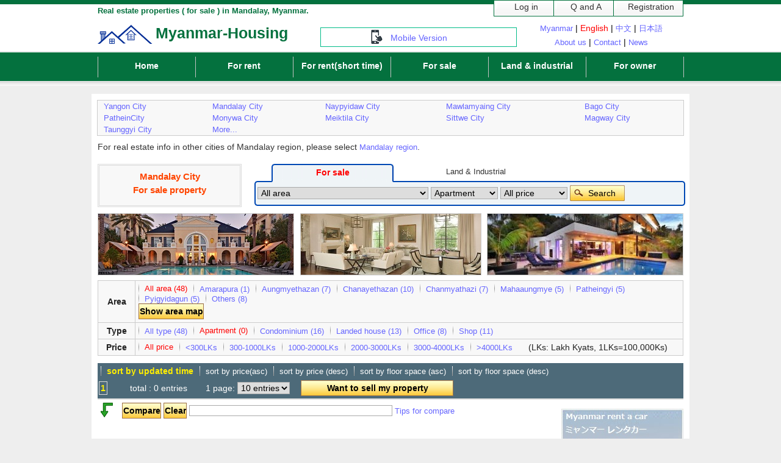

--- FILE ---
content_type: text/html; charset=UTF-8
request_url: https://www.myanmar-housing.com/svlist.php?city=1&type=5
body_size: 13810
content:
<!DOCTYPE html PUBLIC "-//W3C//DTD XHTML 1.0 Transitional//EN" "http://www.w3.org/TR/xhtml1/DTD/xhtml1-transitional.dtd">
<html xmlns="http://www.w3.org/1999/xhtml" xml:lang="en" lang="en">
<head>
<meta http-equiv="content-type" content="text/html; charset=UTF-8" />
<meta http-equiv="Content-style-Type" content="text/css" />
<meta name="Description" content="Myanmar real estate & Myanmar housing information, for sale property list in Mandalay City." />
<meta name="Keywords" content="real estate, housing, condominium, landed house, land, office, shop, property, agent, agency, myanmar, yangon, naypyidaw, mawlamyaing, mandalay,buy, sell, portal website, " />

<title>Myanmar real estate | for sale property Mandalay City  Apartment</title>

<link rel="alternate"  hreflang="x-default"  href="https://www.myanmar-housing.com/svlist.php?city=1&type=5">
<link rel="alternate"  hreflang="en"  href="https://www.myanmar-housing.com/svlist.php?city=1&type=5">
<link rel="alternate"  hreflang="zh"  href="https://www.myanmar-housing.com/svlistc.php?city=1&type=5">
<link rel="alternate"  hreflang="ja"  href="https://www.myanmar-housing.com/svlistj.php?city=1&type=5">
<link rel="alternate"  hreflang="my"  href="https://www.myanmar-housing.com/um/svlistum.php?city=1&type=5">

<link rel="alternate" media="only screen and (max-width: 640px)" href="https://www.myanmar-housing.com/mb/mb-svlist.php?city=1&type=5">
<link rel="stylesheet" href="style/style1.css" type="text/css" />
<link rel="stylesheet" href="style/style2.css" type="text/css" />
<link rel="stylesheet" href="style/style3.css" type="text/css" />

<link rel="shortcut icon" href="images/favicon.ico" type="image/vnd.microsoft.icon">
<link rel="icon" href="images/favicon.ico" type="image/vnd.microsoft.icon">
<script type="text/javascript" src="js/changeform.js"></script>
<script type="text/javascript" src="js/formcheck.js"></script>
<script type="text/javascript" src="js/delete.js"></script>
<script type="text/javascript" src="js/pageback.js"></script>
<script>
  (function(i,s,o,g,r,a,m){i['GoogleAnalyticsObject']=r;i[r]=i[r]||function(){
  (i[r].q=i[r].q||[]).push(arguments)},i[r].l=1*new Date();a=s.createElement(o),
  m=s.getElementsByTagName(o)[0];a.async=1;a.src=g;m.parentNode.insertBefore(a,m)
  })(window,document,'script','//www.google-analytics.com/analytics.js','ga');

  ga('create', 'UA-68693580-1', 'auto');
  ga('send', 'pageview');

</script>

</head>
<body class="sub"><div id="header">
		
	<div id="logo"><!-- logo start -->		<h1>Real estate properties ( for sale ) in Mandalay, Myanmar.</h1>

		
		<div class="clear"><hr /></div>
		
		<h2><img src="images/logo.png" /><a href="index.php">Myanmar-Housing</a></h2>
		
	</div><!-- end of logo -->
	
	<div id="upperlist"><!-- upper list start -->
    
        <ol>            <li><a class="login" href="login.php">&nbsp;&nbsp;Log in</a></li>
            <li><a class="contact" href="qanda.php">&nbsp;&nbsp;Q and A</a></li>
            <li><a class="register" href="registration.php">&nbsp;&nbsp;Registration</a></li>


            
        </ol>
    
	</div><!-- end of upper list -->
	
	
	
	<div id="child_menu"><!-- child menu start -->
	
		<ul>
		
			
			
			
			
			
			
			

		
		</ul>
	
	</div><!-- end of child menu -->	<a href="./mb/mb-index.php">
	<div id="url_flash"><!-- url flash start -->
	
           Mobile Version

	
	</div><!-- end of flash -->
        </a>

	<div id="language-bar"><!-- language-bar start -->
	<a href="index-mm.php">Myanmar</a> | <font color="red">English</font> | <a href="index-cn.php">中文</a> | <a href="index-jp.php">日本語</a>  <br><a href="aboutus.php">About us</a> | <a href="contact.php">Contact</a> | <a href="news.php">News</a>
	
	</div><!-- end of language-bar -->
	
</div><!-- end of header -->

<div class="clear"><hr /></div><div id="menu"><!-- menu start -->

	<ul>
        <li><a href="index.php">Home</a></li>
        <li><a href="rvlist.php?city=1">For rent</a></li>
        <li><a href="rvlistshort.php?city=1">For rent(short time)</a></li>
        <li><a href="svlist.php?city=1">For sale </a></li>
        <li><a href="lvlist.php?city=1">Land & industrial</a></li>
        <li><a href="wanttosellform.php">For owner</a></li>
	</ul>
        <img src="images/menu_border1.png" />
</div><!-- end of menu --><div id="container">
		<div id=city ><!-- cities name start -->
				
			<table>

				<tr>
					<td><a href=svlist.php?city=0&area=0&type=0&pricerange=0>Yangon City</a></td>
					<td><a href=svlist.php?city=1&area=0&type=0&pricerange=0>Mandalay City</a></td>
					<td><a href=svlist.php?city=2&area=0&type=0&pricerange=0>Naypyidaw City</a></td>
					<td><a href=svlist.php?city=3&area=0&type=0&pricerange=0>Mawlamyaing City</a></td>
					<td><a href=svlist.php?city=4&area=0&type=0&pricerange=0>Bago City</a></td>

				</tr>
				
				<tr>
					<td><a href=svlist.php?city=5&area=0&type=0&pricerange=0>PatheinCity</a></td>
					<td><a href=svlist.php?city=6&area=0&type=0&pricerange=0>Monywa City</a></td>
					<td><a href=svlist.php?city=7&area=0&type=0&pricerange=0>Meiktila City</a></td>
					<td><a href=svlist.php?city=8&area=0&type=0&pricerange=0>Sittwe City</a></td>
					<td><a href=svlist.php?city=9&area=0&type=0&pricerange=0>Magway City</a></td>

				</tr>
				
				<tr>
					<td><a href=svlist.php?city=10&area=0&type=0&pricerange=0>Taunggyi City</a></td>
					<td><a href=city_name.php>More... </a></td>		
				</tr>
			
			</table>
				
		</div><!-- end of cities name -->
		<div class="clear"><hr /></div>

		<div id="notice"><!-- notice start -->
			
			<p>For real estate info in other cities of Mandalay region, please select <a href="svlist.php?city=18">Mandalay region</a>. </p>
			
		</div><!-- end of notice -->
		<div class="clear"><hr /></div>		<div id="currentcity" ><!-- current city start -->
		
			<h2>Mandalay City<br>For sale property</h2>

		
		</div><!-- end of current city --><div id=search>
<ul class=tabs>
<li class="first current">For sale</li>
<li><a class="land_link" href="lvlist.php">Land & Industrial</a></li>
</ul>

<div class=panes>
<div class=pane>
<form class=bg_img action=svlist.php method=post>
<select class="move_left" name=area>
<option value=0  selected>All area</option>
<option value=1>Amarapura</option>
<option value=2>Aungmyethazan</option>
<option value=3>Chanayethazan</option>
<option value=4>Chanmyathazi</option>
<option value=5>Mahaaungmye</option>
<option value=6>Patheingyi</option>
<option value=7>Pyigyidagun</option>
<option value=8>Others</option>
</select>
<select class="width100px" name=type>
<option value=0>All type</option>
<option value=1>Condominium</option>
<option value=2>Landed house</option>
<option value=3>Office</option>
<option value=4>Shop</option>
<option value=5  selected>Apartment</option>
</select>
<select class="width100px" name=pricerange>
<option value=0  selected>All price</option>
<option value=1><300LKs</option>
<option value=2>300-1000LKs</option>
<option value=3>1000-2000LKs</option>
<option value=4>2000-3000LKs</option>
<option value=5>3000-4000LKs</option>
<option value=6>>4000LKs</option>
</select>
<input class="search_button" type="submit" value="Search">
</form>
<img class=left src="images/form_left.gif">
<img class=right src="images/form_right.gif">
</div><!-- end of pane -->
</div><!-- end of panes -->
</div><!-- end of search -->
<div class="clear"><hr /></div>
		<div id="ad"><!-- advertisement section start -->
	
	            <div id="ad1">
                        <img src="images/ad_1.jpg">
                    </div>

	            <div id="ad2">
                        <img src="images/ad_2.jpg">
                    </div>

	            <div id="ad3">
                        <img src="images/ad_3.jpg">
                    </div>
	
		</div><!-- end of advertisement section -->
		<div class="clear"><hr /></div><div id=condition>
<table>
<tr>
<td class=bold width=50 align=center>Area</td>
<td>
<ul>
<li class="current">All area (48)</li>
<li><a href="svlist.php?city=1&area=1">Amarapura (1)</a></li>
<li><a href="svlist.php?city=1&area=2">Aungmyethazan (7)</a></li>
<li><a href="svlist.php?city=1&area=3">Chanayethazan (10)</a></li>
<li><a href="svlist.php?city=1&area=4">Chanmyathazi (7)</a></li>
<li><a href="svlist.php?city=1&area=5">Mahaaungmye (5)</a></li>
<li><a href="svlist.php?city=1&area=6">Patheingyi (5)</a></li>
<li><a href="svlist.php?city=1&area=7">Pyigyidagun (5)</a></li>
<li><a href="svlist.php?city=1&area=8">Others (8)</a></li>
</ul>
<div class="clear"><hr /></div><input class="buttondecoration" type="button" value="Show area map" onClick="location.href=' map1.php '">
</td>
</tr>
<tr>
<td class=bold align=center>Type</td>
<td>
<ul>
<li><a href="svlist.php?city=1&type=0">All type (48)</a></li>
<li class=current>Apartment (0)</li>
<li><a href="svlist.php?city=1&type=1">Condominium (16)</a></li>
<li><a href="svlist.php?city=1&type=2">Landed house (13)</a></li>
<li><a href="svlist.php?city=1&type=3">Office (8)</a></li>
<li><a href="svlist.php?city=1&type=4">Shop (11)</a></li>
</ul>
</td>
</tr>
<tr>
<td class=bold align=center>Price</td>
<td>
<ul>
<li class=current>All price</li>
<li><a href="svlist.php?city=1&pricerange=1"><300LKs</a></li>
<li><a href="svlist.php?city=1&pricerange=2">300-1000LKs</a></li>
<li><a href="svlist.php?city=1&pricerange=3">1000-2000LKs</a></li>
<li><a href="svlist.php?city=1&pricerange=4">2000-3000LKs</a></li>
<li><a href="svlist.php?city=1&pricerange=5">3000-4000LKs</a></li>
<li><a href="svlist.php?city=1&pricerange=6">>4000LKs</a></li>
</ul>
&nbsp;&nbsp;&nbsp;&nbsp;(LKs: Lakh Kyats, 1LKs=100,000Ks)</td>
</tr></table></div><!-- end of condition-->
<div class="clear"><hr /></div>
<a name=listposition> </a>
<div id=sort>
<ul>
<li class="current">sort by updated time</li>
<li><a href="svlist.php?city=1&sort=1">sort by price(asc)</a></li>
<li><a href="svlist.php?city=1&sort=2">sort by price (desc)</a></li>
<li><a href="svlist.php?city=1&sort=3">sort by floor space (asc)</a></li>
<li><a href="svlist.php?city=1&sort=4">sort by floor space (desc)</a></li>
</ul>
</div><!-- end of sort -->
<div id="page">
<table>
<tr>
<td>
<ul>
<li class="current">1</li></ul>
</td>

<td>
total : 0 entries &nbsp;&nbsp;&nbsp;&nbsp;&nbsp;&nbsp; </td>

<td>
<form name="pagelengthform" action="svlist.php" method="post">
1 page: <select name=pagelength OnChange="document.forms['pagelengthform'].submit()">
<option value=10 selected>10 entries</option>
<option value=20>20 entries</option>
<option value=30>30 entries</option>
</select>
</form>
</td>

<td align="right">
&nbsp;&nbsp;&nbsp;&nbsp;<input class="decoration-long" type="submit" value="Want to sell my property" onClick="location.href='wanttosellform.php'">
</td>
</tr>
</table>
</div>
<div class="clear"><hr /></div>

<div id="list">

                <img class="down_arrow" src="images/down_arrow.png" />
		<form name="list" action="svcompare.php" method="post">
		<input  class="buttondecoration" type="submit" value="Compare" onClick="return checkcompare(this)">
		<input  class="buttondecoration" type="button" value="Clear" onClick="clearCompare()">
		<input type="text" name="compare" value="" size="40" readonly>

		<a href="javascript:alert('Before comparing, click above price range(e.g. xxx-yyy LKs) or [sort by price] / [sort by space],

 so that the similar enties will be together.');">Tips for compare</a>

<div id="entry">
<br><br><br><br><br>
<b><center>No entry စာရင္းသြင္းထားျခင္းမရွိေသးပါ။</center></b>
</div>
<table>
</table>
</form><!-- end of list -->
	<div id="doubleads">

            <div id="doublead1">
                <a href="https://www.myanmar-rentacar.com/"><img src="images/myanmar-rentacar-ad.jpg"   alt="Myanmar rent a car"></a>
            </div>


            <div id="doublead2">
                <script async src="//pagead2.googlesyndication.com/pagead/js/adsbygoogle.js"></script>
                <!-- 320x250 -->
                <ins class="adsbygoogle"
                     style="display:inline-block;width:300px;height:250px"
                     data-ad-client="ca-pub-5848884075575650"
                     data-ad-slot="3697750488"></ins>
                <script>
                (adsbygoogle = window.adsbygoogle || []).push({});
                </script>
            </div>

			
	</div>
	<div class="clear"><hr /></div>
</div> <!-- end of list -->
	<div id="sidebar"><!-- sidebar start -->

		<iframe src="sidebar.html" height="100%" width="200px" frameborder="no" scrolling="no" marginheight="0" marginwidth="0" hspace="0" vspace="0" ></iframe>
			
	</div><!-- end of sidebar -->
	<div class="clear"><hr /></div><div id="page">
<table>
<tr>
<td>
<ul>
<li class="current">1</li></ul>
</td>

<td>
total : 0 entries &nbsp;&nbsp;&nbsp;&nbsp;&nbsp;&nbsp; </td>

<td>
<form name="pagelengthform1" action="svlist.php" method="post">
1 page: <select name=pagelength OnChange="document.forms['pagelengthform1'].submit()">
<option value=10 selected>10 entries</option>
<option value=20>20 entries</option>
<option value=30>30 entries</option>
</select>
</form>
</td>

<td align="right">
&nbsp;&nbsp;&nbsp;&nbsp;<input class="decoration-long" type="submit" value="Want to sell my property" onClick="location.href='wanttosellform.php'">
</td>
</tr>
</table>
</div>
<div class="clear"><hr /></div>
</div><!-- end of container --><div class="clear"><hr /></div><br /><div id="footer"><!-- footer start -->
	<br>
	COPYRIGHT @ Myanmar Housing | All Right Reserved <br /><br>


	 <br />
</div><!-- end of footer -->
</body>
</html>


--- FILE ---
content_type: text/html
request_url: https://www.myanmar-housing.com/sidebar.html
body_size: 734
content:
<!DOCTYPE HTML PUBLIC "-//W3C//DTD HTML 4.0 Transitional//EN">
<html>
<head>

<style type="text/css"> 

img {
	border: 0;
	border: none;
	margin: 0 0 20px 0;
}

a {
	text-decoration: none;
}

</style>

</head>
<body>
	
	<a href="http://www.myanmar-rentacar.com/" target="_blank"><img src="images/side_mminvest.jpg" /></a><br />
  	<a href="beach.php" target="_blank"><img src="images/beach.png" /></a><br />
  	<a href="http://www.myanmarsb.com/" target="_blank"><img src="images/side_mmsb.jpg" /></a><br />
  	<a href="http://www.myanmarwc.com/" target="_blank"><img src="images/side_mwc.jpg" /></a><br />
  	<a href="http://www.lang-friend.com/" target="_blank"><img src="images/side_lang-friend.jpg" /></a><br />

	
</body>
</html>

--- FILE ---
content_type: text/html; charset=utf-8
request_url: https://www.google.com/recaptcha/api2/aframe
body_size: 271
content:
<!DOCTYPE HTML><html><head><meta http-equiv="content-type" content="text/html; charset=UTF-8"></head><body><script nonce="YJZ_jDeeywn9znXy2KZCJw">/** Anti-fraud and anti-abuse applications only. See google.com/recaptcha */ try{var clients={'sodar':'https://pagead2.googlesyndication.com/pagead/sodar?'};window.addEventListener("message",function(a){try{if(a.source===window.parent){var b=JSON.parse(a.data);var c=clients[b['id']];if(c){var d=document.createElement('img');d.src=c+b['params']+'&rc='+(localStorage.getItem("rc::a")?sessionStorage.getItem("rc::b"):"");window.document.body.appendChild(d);sessionStorage.setItem("rc::e",parseInt(sessionStorage.getItem("rc::e")||0)+1);localStorage.setItem("rc::h",'1762405486640');}}}catch(b){}});window.parent.postMessage("_grecaptcha_ready", "*");}catch(b){}</script></body></html>

--- FILE ---
content_type: text/css
request_url: https://www.myanmar-housing.com/style/style1.css
body_size: 19619
content:
@charset "UTF-8";


* {
        margin: 0;
        padding: 0;
        /*font-family: Arial, verdana, sans-serif;*/

        font-size: 14px;
}

img {
        border: 0;
        border: none;
}

body {
        text-align: center;
        font-size: 14px;
        background-color: #eeeeee;
        font-family: Arial, verdana, sans-serif, Zawgyi-Onef;
}

body.main {
        background-image: url(../images/bg_body.png);
        background-repeat: repeat-x;
        font-family: Arial, verdana, sans-serif, Zawgyi-Onef;

}

body.sub {
        background-image: url(../images/sub_bg1.png);

        background-repeat: repeat-x;
        font-family: Arial, verdana, sans-serif, Zawgyi-One;

}

a {
        font-size: 13px;
        color: #6565FF;
        font-weight: normal;
        text-decoration: none;
}

a:hover {
        color: #f00;
}

a.current {
        text-decoration: none;
        color: #f00;
        font-weight: bold;
}

div#zawgyi_uni_link_display {
    width:960px;
    line-height: 2.7;
    border:1px solid #ccc;
    margin: 10px auto 10px;
    font-size: 15px;
}

div#top-page-display {
    border:1px solid #ccc;
    margin-top: 10px;
    margin-left:10px;
    padding:1px;
    background:#fff;
    font-size: 14px;
    float:left;
    width:640px;
  
}

div#ads300x250 {
    width:300px; 
    height:250px;
    border:1px solid #ccc;
    float:right;
    margin-right:10px;
    margin-top:10px;
    background-color: #fdd;
    background-image: url(../images/myanmar-rentacar-ad.jpg);

}


div#show {
        margin: 20px auto 0;
}

div#container.main {
        margin-top: 20px;
}

div#container {
        width: 980px;
        margin: 20px auto 20px;
        background-color: #fff;
        border: 1px solid #eee;
}

div#header {
        width: 960px;
        height: 93px;
        margin: 0 auto;
}

div#header ul li {
        float: left;
        list-style-type: none;
        margin: 20px 15px 0 0;
}

div#header a.header_link {
        color: #fff;
        font-weight: bold;
        width: 50px;
        height: 25px;
        float: left;
}

/*====================== Logo style ロゴスタイル========================*/


div#logo {
        width: 375px;
        float: left;
}

div#logo h2 a {
        width: 280px;
        text-decoration: none;
        text-align:left;
        color: #04713E;
        font-size: 25px;
        font-weight: bold;
        margin: 5px 0px 0px 0px;
        float: left;
}

div#logo h2 img {
        margin: 5px 5px 0 0;
        float: left;
}

div#logo h1 {
        font-size: 13px;
        float: left;
        height: 25px;
        color: #04713E;
        margin-top: 10px;
}

.h1class{
        font-size: 13px;
        font-weight: normal;
        float: left;
        color: #2d8f28;
        margin-top: 7px;
}

/*=================== End of logo =======================*/

/*=================== Upper list style ==================*/

div#upperlist {
        float: right;
        width: auto;
}

div#upperlist ol li {
        float: left;
        list-style-type: none;
}

div#upperlist li a {
        text-decoration: none;
        color: #333;
        font-weight: normal;
        font-size: 14px;
        width: 98px;
        height: 30px;
        display: block;
        line-height: 1.7;
}

div#upperlist li a.login {
        background-image: url(../images/register_back1.png);
        background-repeat: no-repeat;
}

div#upperlist li a.login:hover {
        background-image: url(../images/register_back_hover1.png);
        background-repeat: no-repeat;
}

div#upperlist li a.contact {
        background-image: url(../images/register_back1.png);
        background-repeat: no-repeat;
}

div#upperlist li a.contact:hover {
        background-image: url(../images/register_back_hover1.png);
        background-repeat: no-repeat;
}

div#upperlist li a.register {
        width: 115px;
        height: 30px;
        display: block;
        background-image: url(../images/register_back1.png);
        background-repeat: no-repeat;
}

div#upperlist li a.register:hover {
        background-image: url(../images/register_back_hover1.png);
        background-repeat: no-repeat;
}

/*==================== End of upper list style =======================*/

div#child_menu {
        float: right;
}

div#child_menu ul li {
        background-image: url(../images/list_icon.gif);
        background-repeat: no-repeat;
        padding-left: 15px;
        line-height: 1;
}

div#child_menu ul li:hover, div#child_menu ul li.current {
        background-image: url(../images/list_icon_hover.gif);
        background-repeat: no-repeat;
        color: #f00;
}

div#header span.message {
        float: left;
        text-align: left;
        color: #FFA500;
        font-size: 13px;
        margin: 10px 0 0 0;
}

div#url_flash {
        width: 320px;
        height: 30px;
        float: left;
        margin: 15px 0 0 -10px;
        line-height: 2.4;
        border: 1px solid #00bb88;
        background-image: url(../images/mobile-icon.png);
        background-repeat: no-repeat;
        background-position: 80px 3px;
}

div#language-bar {
        width: 270px;
        height: 35px;
        line-height: 1.7;
        float: right;
        margin: 60px -25px 0 -10;
        padding-top: 5px;
        border: 0px solid #eee;

}

div#language-bar a{
        font-size:bold;
}


div#mm_font {
        width: 270px;
        height: 35px;
        float: right;
        margin: 15px -35px 0 0;
}
/*=================== Menu style ========================*/

div#menu {
        width: 960px;
        height: 40px;
        margin: 0 auto;
}

div#menu ul {
        float: left;
}

div#menu ul li {
        list-style-type: none;
        float: left;
}

div#menu ul li a {
        width: 160px;
        height: 40px;
        display: block;
        text-align: center;
        background-image: url(../images/menu_border1.png);
        background-repeat: no-repeat;
        font-size: 14px;
        font-weight: bold;
        /*color: #2E8B57;*/
        color:#fff;
        line-height: 2.2;        
}

div#menu ul li a:hover, div#menu ul li a.current {
        /*color: #4cbbe4;*/
        color:#ff9944;
        font-size: 15px;
        font-weight: bold;
}

div#menu li a {
        text-decoration: none;
        font-size: 16px;
        font-weight: bold;
        text-align: left;
}

#menu img {
        float: right;
        position: absolute;
        /*margin: 0 0 0 47px;*/
     
}

div#notice p {
        text-align: left;
        color: #333;
        margin-left: 10px;
}

/*===================== End of menu style =====================*/

div#city{
           text-align:left;
           width: 960px;
           font-size: 13px;
           border: 1px solid #ccc;
        margin:10px auto 10px;
           background-color: #f8f8f8;
}

div#city.forrent {
        background-color: #fff1f1;
}
div#city.land {
        background-color: #FFFFE5;
}

div#city h1{
   height:26px;
   font-size: 16px;
   background-color:#111;
   color:#ffffff;
   text-align:center;
   margin:10px 0px 10px 0px;
   padding-top:5px;
   border:3px double #C1C1C1;
}

div#city table {
        width: 960px;
    border-collapse:collapse;
    border-spacing:0;
    margin:0 0 0 0;
    font-size: 13px;
}

div#city table  td {
    vertical-align:center;
    padding:2px 10px;
}

div#city td a {
        font-size: 13px;
}

div#city td a.current {
        color: #f00;
}

div#city span#right{
    float:right;
}
div#city span#left{
    float:left;
}

div#city img{
    vertical-align:bottom;
    margin-bottom:0px;
}

div#city-avatar{
    float:right;
    text-align:center;
    width:200px;
    height:200px;
}

div#city img.avatar{
    clear:both;
    border:3px double #C1C1C1;
}

div#city input{
    vertical-align:bottom;
    margin-bottom:0px;
}

.bggray{
    background-color:#eee;
}

.clear
 { clear:both; }  
.clear hr { display:none; }  




div#currentcity {
        width: 230px;
        height: 58px;
        float: left;
        margin: 20px 0 0 10px;
        color: #FF4500;
        font-weight: bold;
        font-size: 16px;
        border: 3px double #ddd;
        background-color: #f8f8f8;
        text-align: center;
        vertical-align: middle;
        padding-top: 7px;
}

div#currentcity.forrent {
        background-color: #fff1f1;
}

div#currentcity.land {
        background-color: #ffffe5;
}

div#currentcity h2 {
        font-size: 15px;
        line-height:150%;
}


div#search {
        float: right;
        width: 700px;
        margin: 0 10px 0 0;
}

div#search ul.tabs li {
        list-style-type: none;
        float: left;
        margin: 20px 5px 0 5px;
}

div#search ul.tabs li.first {
        margin-left: 25px;
}

div#search ul.tabs li {
        position: relative;
        z-index: 1;
        width: 200px;
        height: 35px;
        display: block;
        line-height: 2;
}

div#search ul.tabs li a {
        text-decoration: none;
        color: #333;
        position: relative;
        z-index: 1;
        width: 200px;
        height: 35px;
        display: block;
        text-align: center;
        line-height: 2;
}

div#search ul.tabs li.current, div#search ul.tabs li a:hover {
        background-image: url(../images/link_bg.png);
        background-repeat: no-repeat;
        color: #f00;
        font-weight: bold;
}

div#search ul.tabs li a.land_link {
        width: 250px; 

}

div#search ul.tabs li a.land_link:hover {
        background-image: url(../images/last_link_bg.png);
        background-repeat: no-repeat;
}

div#search ul.tabs li.land_current {
        width: 250px; 
        background-image: url(../images/last_link_bg.png);
        background-repeat: no-repeat;
        color: #f00;
        font-weight: bold;
}



div#search ul.tabs li a:hover {
        color: #f00;
}


form.bg_img {
        float: left;
        text-align: left;
        height: 41px;
        width: 690px;
        margin: -7px 0 0 0;
        padding: 5px 0 0 10px;
        background-color: #eff4f7;
        background-image: url(../images/bg_form.gif);
        background-repeat: repeat-x;
}

div#search form {
        height: 34px;
        padding-top: 7px;        
}

div#search img.left {
        float: left;
        margin: -41px 0 0 -3px;
}

div#search img.right {
        float: right;
        margin: -41px -3px 0 0;
}

div#search form select.move_left {
        margin: 0 0 0 -8px;
        width:280px;

}

div#search form select option {
        padding-left: 10px;

}

div#search form select.width100px {
        width:110px;
}


select, input {
        border: 1px solid #aaa;
        padding-left: 1px;

}

input.littlehigh {
        height:1.8em;
}

div#search input.search_button {
        width: 90px;
        height: 26px;
        border: 0px;
        padding-left: 15px;
        background-image: url(../images/btn_bg.jpg);
        background-repeat: no-repeat;
}

div#list {
        width: 740px; 
        float:left;
        text-align: left;
}

div#list.border {
        border: 1px solid #ACD2E9;
        margin: 20px 0 0 0;
}

div#detail {
        color:#222;
        width: 740px;
        float: left;
        margin: 0 0 0 10px;
        text-align: left;
}


div#detail h3 {
        text-align: left;
        margin: 0 0 10px 0;
        background-color: #ddd;
        padding: 5px 0;
}


div#detail table {

        /*width:600px;*/
        border-collapse:collapse;
        border-spacing:0;
        margin:0 0 10px;
        border-left:#aaaaaa solid 1px;
        border-top:#aaaaaa solid 1px;
}
div#detail table  td {
        /*text-align:left;*/
        color:#222;
        font-size: 14px;
        line-height:150%;
        vertical-align:center;
        padding:7px 10px;
        border-right:#aaaaaa solid 1px;
        border-bottom:#aaaaaa solid 1px;
        /*background-color:#fff;*/
}



div#detail table  th {
        /*text-align:left;*/
        color:#333;
        font-weight: bold;
        font-size: 13px;
        line-height:150%;
        vertical-align:center;
        padding:7px 10px;
        border-right:#aaaaaa solid 1px;
        border-bottom:#aaaaaa solid 1px;
        background-color:#eee;
}


div#detail ul{
  text-align: left; /* ウィンドウの右側に配置 */

}

div#detail ul li{
  display: inline; /* リストをインライン表示にして横並びにする */
        font-size:15px;
        margin-right:100px;

}

div#tokuten{
        float: left;
        margin: 0 0 10 0px;
        text-align: left;

}

div#tokuten table td{
        border:#ffffff solid 0px;
        //color:#2e8b57;
        color:#ffffff;
}

div#tokuten table{
        border:#aaaaaa solid 1px;
        //background-color:#eee;
        background-color:#8d0000;
        font-weight: bold;
}



div#caution p {
        margin: 0 0 10px 0;
        color: #333;
        text-align: justify;
        line-height: 1.5;
        padding: 10px;
        border: 3px double #aaa;
}

div#caution p.one {
        background-color: #eee;
}

div#caution p.two {
        background-color: #8e8;
}

div#caution p.three {
        background-color: #fdc;
}

div#caution p span {
        color: #f00;
}


div#images {
        margin: 20px 0 0 0;
}

div#images img {
        margin: 0 15px 15px 15px;
}

div#condition {
        width: 960px;
        float: left;
        text-align: left;
        margin: 0 0 0 10px;
}

div#condition table.forrent {
        background-color: #fff1f1;
}

div#condition table.land {
        background-color: #ffffe5;
}

div#condition table {
        border: 1px solid #ddd;
        border-collapse: collapse;
        margin: 20px 0 0 0;
        background-color: #f8f8f8;
}

div#condition td {
        padding: 5px;
        border: 1px solid #ccc;
        color:#222;
}



div#condition td ul li {
        text-align: left;
        float: left;
        list-style-type: none;
        background-image: url(../images/li_separator.gif);
        background-repeat: no-repeat;
        padding: 0 10px 0 10px;
}

div#condition td ul li.noback {
        background-image: none;
}

div#condition td ul li.current {
        text-decoration: none;
        color: #f00;
        font-weight: normal;
        font-size: 13px;
}

div#condition td.bold {
        color:#222;
        font-weight: bold;
        font-size: 14px;
}


div#ad {
        width: 960px;
        height: 100px;
        margin: 10px auto 0;
        margin-bottom: 10px;
        text-align: center;
        border: 0px solid #ccc;
        padding: 0px;

}

div#ad #ad1{
        float:left;
        width: 320px;
        height: 100px;
        border: 1px solid #ccc;
        padding: 0px;
        margin-right:10px;
}

div#ad #ad2{
        float:left;
        width: 295px;
        height: 100px;
        border: 1px solid #ccc;
        padding: 0px;
}

div#ad #ad3{
        float:right;
        width: 320px;
        height: 100px;
        border: 1px solid #ccc;
        padding: 0px;
}


div#doubleads {
        width: 740px; 
        height: 250px;
        margin: 10px auto 5;
        margin-top:20px;
        margin-bottom:5px;
        border: 0px solid #ccc;
        padding: 0px;

}

div#doubleads #doublead1{
        float:left;
        width: 300px;
        height: 250px;
        border: 1px solid #ccc;
        padding: 0px;
        margin-left:12px;
}

div#doubleads #doublead2{
        float:right;
        width: 300px;
        height: 250px;
        border: 1px solid #ccc;
        padding: 0px;
        margin-right:0px;
}

div#doubleads #doublead1 img {
	max-width: 100%;
	height: auto;
        border: 0px solid #ccc;
        padding: 0px;
        margin:0px;
}

div#sort {
        width: 950px;
        float: left;
        margin: 12px 0 0 10px;
        //background-color: #4e555d;
        //background-color: #1e63b0;
        background-color: #4d6a79;
        border: 0px solid #ccc;
        padding: 5px;
}

div#sort ul li {
        float: left;
        list-style-type: none;
        margin: 0 5px 0 0;
        background-image: url(../images/sort_border.jpg);
        background-repeat: no-repeat;
        padding: 0 5px 0 10px;
        line-height: 1.2;
}


div#sort ul li a{
        color:#fff;
}

div#sort ul li a:hover{
        color: #fe0;

}

div#sort ul li.current {
        text-decoration: none;
        color: #fe0;
        font-weight:bold;

}

div#sort ul li.noback {
        background-image: none;
}

div#page {
        color:#fff;
        width: 960px;
        float: left;
        margin: 0px 0 5px 10px;
        border-bottom: 2px solid #ddd;
        padding-bottom: 2px;
        //background-color: #1e63b0;
        background-color: #4d6a79;
}


div#page ul {
        width: auto;
        margin-right: 30px;
        float: left;
}


div#page ul li {
        padding: 0 2px;
        height: 20px;
        display: block;
        line-height: 1.5;
        border: 1px solid #ddd;
        font-size: 14px;
        float: left;
        list-style-type: none;
        margin: 0 5px 0 0;
}

div#page ul li:hover {
        color: #fe0; 
        background-color:#1e63b0;
        font-weight:bold;
}

div#page ul li a {
        color:#fff;
        padding: 0 1px;
        height: 20px;
        display: block;
        line-height: 1.6;
}

div#page ul li a:hover {
        color: #fe0; 
        background-color:#1e63b0;
        font-weight:bold;

}

div#page ul li a.next, div#page ul li a.prev {
        width: 50px;
        height: 20px;
        display: block;
        line-height: 1.6;
}



div#page ul li.current {
        text-decoration: none;
        color: #fe0;
        font-weight:bold;
}

div#page input.decoration {
  background-image: url("../images/post_button.png");
  background-repeat: repeat-x;
  border: 1px solid #9F744A;
  float: right;
  font-weight: bold;
  height: 26px;
  width: 150px;
}

div#page input.decoration-long {
  background-image: url("../images/post_button.png");
  background-repeat: repeat-x;
  border: 1px solid #9F744A;
  float: right;
  font-weight: bold;
  height: 26px;
  width: 250px;
}

.buttondecoration {
  background-image: url("../images/post_button.png");
  background-repeat: repeat-x;
  border: 1px solid #9F744A;
  /*float: right;*/
  font-weight: bold;
  height: 26px;
}
.buttondecoration1 {
    background-color: #333;
    
    color: #fff;
    font-weight: bold;
    border: 3px double #aaa;
    height: 26px;

}

.buttondecorationwantosell {
  background-image: url("../images/post_button.png");
  background-repeat: repeat-x;
  border: 1px solid #9F744A;
  /*float: right;*/
  font-weight: bold;
  height: 20px;
}

input[type=button],   input[type=reset],  input[type=submit]{
  cursor: pointer;
}


--- FILE ---
content_type: text/css
request_url: https://www.myanmar-housing.com/style/style2.css
body_size: 20378
content:
@charset "UTF-8";




div#entry {
        width: 740px;
        float: left;
        margin: 10px 0 0 10px;
        text-align: left;
        border-bottom: 1px dashed #aaa;
        padding-bottom: 5px;
}

div#entry:hover {
        background-color: #f1f1f1;
}

div#entry.first {
        margin-top: 0px;
}

div#list h2 {
        font-size: 14px;
        font-weight: bold;
        color:#333;
}

div#list table {
        width:740px;
        margin-left:10px;
        margin-top:10px;
}

div#list table tr{
        padding-top: 5px;
}

div#list table tr:hover{
        background-color: #f1f1f1;
}

div#list table td {
        color:#222;
        padding: 0 10px 0 0;
        padding-top: 8px;
        padding-bottom: 8px;

}

div#list table td.first {
        background-color: #E8E8F8;
        text-align: center;
        margin-right: 10px;
        padding: 0 0 0 0px;
        border-top: 1px dashed #aaa;

}

div#list table td.second {
        text-align: left;
        border-top: 1px dashed #aaa;

}


div#list table td.second a img {
        margin-left: 5px;
}


div#list table td.third {
        text-align: left;
        font-weight: normal;
        border-top: 1px dashed #aaa;

}

div#list table td.third img {
        float: left;
        border: 0px;
        margin: 0 8px 0 0;
}

div#list table td.fourth {
        color:#f00;
        font-weight: bold;
        font-size: 14px;
        text-align: center;
        border-top: 1px dashed #aaa;

}
div#list table td.fifth {
        color:#f00;
        font-weight: bold;
        font-size: 14px;
        text-align: center;
        border-top: 1px dashed #aaa;
        padding-top: 11px;

}

div#sidebar {
        width: 200px;
        height: 800px;
        float: right;
        margin: 10px 10px 0 0;
}

div#sub_menu iframe {
        width: 200px;
        height: 800px;
        float: right;
        margin: 20px 10px 0 0;
}



div#list h3 {
        width: 740px;
        height: 25px; 
        display:block;
        background-color: #E0EDF8;
        font-size: 16px;
        margin: 0 0 10px 0;
}

div#list img{
    border:#ccc double 3px;
}

div#list img.down_arrow {
        border: none;
        float: left;
        margin: 0 15px 0 15px;
}

div#list img.up_arrow {
        border: none;
        float: left;
        margin: 0 15px 0 15px;
}

/*
div#form {
        text-align: left;
        padding: 0px;
        margin: 0px 0 0 10;
        border: 0px solid #ACD2E9;
        color: #333;
}
*/

div#form {
        width: 960px;
        float: left;
        margin: 0 0 0 10px;
        text-align: left;
        color: #333;
}



div#form table {
        width:960px;
        border-collapse:collapse;
        border-spacing:0;
        margin:0 0 0 0;
        border:#ccc solid 1px;
}


div#form table  td {
        /*text-align:left;*/
        font-size: 14px;
        line-height:150%;
        vertical-align:center;
        padding:10px 10px;
        border-right:#ccc solid 1px;
        border-bottom:#ccc solid 1px;
        /*background-color:#fff;*/
}

div#form table  th {
        /*text-align:left;*/
        text-align:center;
        color:#333;
        font-weight: bold;
        font-size: 14px;
        line-height:150%;
        vertical-align:center;
        padding:10px 5px;
        border-right:#ccc solid 1px;
        border-bottom:#ccc solid 1px;
        /*border:#aaa solid  3px;*/
        background-color:#ddd;
}

div#confirm table {
        width:980px;
        border-collapse:collapse;
        border-spacing:0;
        margin:0 0 0 0;
        border:#ccc solid 1px;
}


div#confirm table  td {
        /*text-align:left;*/
        color:#333;
        font-size: 14px;
        line-height:150%;
        vertical-align:center;
        margin:3px;
        padding:6px 10px;
        border-right:#ccc solid 1px;
        border-bottom:#ccc solid 1px;
        /*border:#ffaa00 solid 3px;*/
        /*background-color:#fff;*/
}

div#confirm table  th {
        /*text-align:left;*/
        text-align:center;
        color:#333;
        font-weight: bold;
        font-size: 14px;
        line-height:150%;
        vertical-align:center;
        padding:6px 5px;
        border-right:#ccc solid 1px;
        border-bottom:#ccc solid 1px;
        /*border:#aaa solid  3px;*/
        background-color:#ddd;
}

div#form img{
    border:#ccc double 3px;
}
div#confirm img{
    border:#ccc double 3px;
}
div#detail img{
    border:#ccc double 3px;
}





div#house dl.bggray {
        background-color: #eee;
        margin: 5px 0 5px 0;
        padding: 5px 0 0 10;
}

div#button {
        float: left;
        margin: 10px 0 10 0px;
}

div#button table{
        border: 1px solid #fff;
}
div#button table td{
        border: 0px;
        paddeing:0px;
        margin:0px;
        
}

div#button table td img.recommended_img {
        border: 0px;
        float: right;
}


div#major_city {
        width: 960px;
        margin-left:10px;
}

div#major_city h3, div#reg_state h3 {
        text-align: left;
        margin: 15px 0 5px 10px;
}

div#major_city table{
        width: 960px;
        margin: 0 auto;
        background-color:#fff1f1;
}

div#reg_state table {
        width: 960px;
        margin: 0 auto;
}

div#major_city td {
        padding: 2px 10px;
        text-align: left;
}

div#reg_state tr {
        width: 960px;
        float: left;
}

div#reg_state td {
        padding: 2px 10px;
        border: 1px solid #ddd;
        background-color: #f8f8f8;
}

div#reg_state td li {
        float: left;
        list-style-type: none;
        margin: 0 15px 0 0;
}

div#reg_state td.first {
        width: 200px;
        padding: 2px 10px;
        text-align: left;
}



div#our_contact {
        width: 750px;
        float: left;
        text-align: left;
        margin: 10px 0 0 10px;
}

div#our_contact h3 {
        width: 748px;
        height: 30px;
        background-image: url(../images/h3_back.gif);
        background-repeat: repeat-x;
        border-bottom: 1px solid #ddd;
        line-height: 2;
        margin: -10px 0 15px -10px;
}

div#our_about, div#our_address, div#our_form, div#our_map {
        color:#333;
        border: 1px solid #ddd;
        margin-bottom: 10px;
        padding: 10px;
}

div#our_contact p.about_us {
        color:#333;
        text-indent: 25px;
        line-height: 1.5;
        text-align: justify;
}

div#our_address table {
        border-collapse: collapse;
        border-spacing: 0;
}

div#our_address td {
        border: 1px solid #ddd;
        padding: 10px;
}

div#our_address td.backfill {
        background-color: #f4f4f4;
}

div#our_form input {
        padding: 5px;
}

div#our_map iframe {
        border: 1px solid #ddd;
}




div#user {
        border: 1px solid #ddd;
        -moz-border-radius: 4px;
        border-radius: 4px;
        margin: 10px 0 0 0;
        background-color: #fff1f1;
}

div#agent {
        border: 1px solid #ddd;
        -moz-border-radius: 4px;
        border-radius: 4px;
        margin: 20px 0 0 0;
        background-color: #f8f8f8;

}

div#user p, div#agent p {
        margin: 20px 0 0 20px;
        color: #333;
        font-weight: normal;
}




div#user form, div#agent form {
        margin: 20px 0 20px 20px;
}

div#agent ul li, div#user ul li {
        float: left;
        list-style-type: none;
        margin: 0 90px 20px 40px;
}

div#agent_page {
        text-align: left;
        margin: 10px 10px 20px;
        width: 750px;
        float: left;
}

div#agent_page h3.main {
        font-size:18px;
        width: 748px;
        height: 30px;
        text-align: center;
        color: #f00;
        margin: 0 0 15px 0;
        background-image: url(../images/h3_back.gif);
        background-repeat: repeat-x;
        line-height: 1.5;
        border-bottom: 1px solid #ddd;
        padding: 0px;
}

div#agent_page h3 {
        width: auto;
        height: 30px;
        text-align: left;
        color: #fff;
        padding: 0 0 0 30px;
        margin: 0 0 15px 0;
        line-height: 2.3;
        background-position: 7px 7px;  /* 左上から右に20px, 下に30px */
        background-image: url(../images/h3_icon_white.png);
        background-repeat: no-repeat;
        //border-bottom: 1px solid #ddd;
        background-color:#4d6a79;
        border: 3px double #ddd;
}

div#agent_page p {
        text-indent: 0px;
        line-height: 1.5;
        margin: 0 0 15px 0;
        text-align: justify;
        padding: 10px;
}

div#abt_table {
        border: 1px solid #ddd;
        margin: 0 0 15px 0;
}

div#abt_table span {
        width: 400px;
        float: left;
        line-height: 2;
        margin: 0 10px 0 10px;
        color: #FB8200;
        font-weight: bold;
        font-size: 11px;
}

div#abt_table ul {
        margin: 0 0 0 230px;
}

div#abt_table li {
        float: left;
        text-align: center;
        list-style-type: none;
}

div#abt_table li {
        width: 80px;
        height: 25px;
        line-height: 2;
        display: block;
        margin: 0 20px 20px 0;
        border: 1px solid #ccc;
        border-radius: 5px;
        font-weight: bold;
        font-size: 13px;
}

div#abt_table li a {
        font-weight: bold;
        width: 80px;
        height: 25px;
        display: block;
}

div#abt_table li:hover, div#abt_table li.current {
        background-color: #eaeaea;
        color: #f00;
}

div#abt_table li.last {
        margin: 0 0 0px 0;
}

div#abt_table td {
        border: 1px solid #ccc;
        padding: 10px;
        font-size: 14px;
        color: #333333;
}

div#abt_table td.backfill {
        background-color: #f4f4f4;
}

div#abt_table table {
        width: 730px;
        border-collapse: collapse;
        text-align: left;
        margin: 0 auto 15px;
}

div#abt_table form td {
        font-weight: bold;
}

div#md_message {
        border: 1px solid #ddd;
}

div#md_message p {
        color:#222;
        width: 730px;
        margin: 0 auto 15px;
}

div#md_message img {
        float: left;
        margin: 0 10px 0 0px;
}

div#news {
        border: 1px solid #ddd;
}

div#news h2{
        font-size: 17px;
        font-weight: bold;
        text-align: center;
}


div#news p {
        color:#222;
        /*width: 730px;*/
        margin: 0 auto 15px;
        padding-right: 40px;
        padding-left: 30px;
}

div#news img {
        float: left;
        margin: 0 10px 0 0px;
}


div#news ul {
        /*height: 100px;*/
        /*overflow: scroll;*/
        /*padding: 10px 0 10px 5px;*/
        text-align: left;
        list-style-type: none;
}

div#news li {
        color:#333;
        text-align: left;
        margin: 0 0 0px 0;
        padding: 5px 0 0px 15px;
        font-size: 14px;
        font-weight: normal;
        /*text-indent: 20px;*/
        line-height: 1.5;
}


div#about_agent {
        border: 1px solid #ddd;
        margin: 0 0 15px 0;
}

div#about_agent p {
        color:#222;
        width: 730px;
        margin: 0 auto 10px;
}

div#agent_page img.company_img {
        margin: 0 10px 10px 10px;
}

div#agent_form {
        border: 1px solid #ddd;
        margin: 0px 0 15px 0;
}

div#agent_form td {
        color: #333;
        padding: 0 10px 10px 5px;
}

div#agent_form input, textarea {
        padding: 5px;
}

div#agent_form input.send {
        padding: 2px 5px;
}

div#agent_map {
        border: 1px solid #ddd;
        color: #333;
}

div#agent_map iframe {
        border: 2px solid #ddd;
        margin: 20px 0 20px 20px;
}

div#agent_map span {
        margin: 0px 0px 20px 20px;
}

div#agent_map p {
        color:#222;
        width: 730px;
        margin: 0 auto 15px;
}

div#block {
        width: 470px;
        float: left;
        text-align: justify;
        margin: 10px 10px 0 10px;
}

div#block h3 {
        width: 470px;
        height: 30px;
        display: block;
        border-radius: 0px 4px 0px 4px;
        line-height: 2.1;
        color: #fff;
        font-size: 14px;
        font-weight: bold;
        margin: 0 0 15px 0;
}

div#block p {
        color: #222;
        font-size: 14px;
        font-weight: normal;
        text-indent: 20px;
        line-height: 1.7;
}

div#block img {
        border: 3px double #ddd;
        margin: 5px 0;
}

div#block table {
        border-collapse: collapse;
        border-spacing: 0;
}

div#block td {
        border: 1px solid #888;
        padding: 5px 10px;
}

div#block td.fs_header {
        background-color: #e9790b;
        color: #fff;
        text-align: center;
}

div#block td.fr_header {
        background-color: #d80065;
        color: #fff;
        text-align: center;
}

div#block td.land_header {
        background-color: #26abe3;
        color: #fff;
        text-align: center;
}

div#block a.read_more {
        font-weight: bold;
        font-size: 14px;
}

div#block h3.one {
        background-image: url(../images/h3_back01.gif);
        background-repeat: repeat-x;
}

div#block h3.two {
        background-image: url(../images/h3_back02.gif);
        background-repeat: repeat-x;
}

div#block h3.three {
        background-image: url(../images/h3_back03.gif);
        background-repeat: repeat-x;
}

div#block h3.four {
        background-image: url(../images/h3_back04.gif);
        background-repeat: repeat-x;
}

div#block h3 img {
        float: left;
        margin: 4px 10px 5px 10px;
        border: 0px;
}


div#main_city {
        margin: 20px 0 20px 0;
}

div#main_city ul {
        width: 960px;
        float: left;
        margin: 0 10px 0 9px;
}

div#main_city li {
        float: left;
        list-style-type: none;
        margin: 0 0 5px 5px;
}

div#main_city li a {
        width: 180px;
        height: 40px;
        display: block;
        border: 3px double #92afec;
        line-height: 3.2;
        background-color: #aaFF0F5;
        font-size: 13px;
        color: #006400;
}

div#main_city li a:hover {
        background-color: #fff;
}


div#qanda {
        width: 728px;
        float: left;
        margin: 10px 0 20px 10px;
        text-align: left;
        color: #333;
        font-size: 13px;
}

div#qanda li{
        margin-left: 20px;

}

div#qanda_reg, div#font, div#usage {
        width: 728px;
        padding: 10px;
        border: 1px solid #ddd;
        margin: 0 0 10px 0;

}

div#qanda h2 {
        width: 748px;
        height: 30px;
        background-image: url(../images/h3_back.gif);
        background-repeat: repeat-x;
        border-bottom: 1px solid #ddd;
        line-height: 2;
        margin: -10px 0 15px -10px;
        font-size: 16px;
}

div#qanda p {
        margin: 0 0 10px 0;
}

div#qanda h1.question {
        font-size: 13px;
        font-weight: bold;
        margin: 0 0 10px 0;
}

div#inside {
        border-bottom: 1px solid #ddd;
        margin: 0 0 20px 0;
}

div#campaign {
        margin: 10px 10px 20px 10px;

        border: 1px solid #ddd;

}

div#campaign p {
        text-align: left;
        color:#333;
        padding: 5px;
        font-size: 14px;
        font-weight: normal;
        text-indent: 0px;
        line-height: 1.7;
}

div#campaign h3 {
        //width: 470px;
        height: 30px;
        display: block;
        border-radius: 0px 4px 0px 4px;
        line-height: 2.1;
        color: #fff;
        font-size: 14px;
        font-weight: bold;
        margin: 0 0 0px 0;
        text-align: left;
}
div#campaign h3 img {
        float: left;
        margin: 4px 10px 5px 10px;
        border: 0px;
}

div#campaign h3.one {
        background-image: url(../images/h3_back03.gif);
        background-repeat: repeat-x;
}

div#campaign h3.two {
        background-image: url(../images/h3_back04.gif);
        background-repeat: repeat-x;
}

div#campaign h3.three {
        background-image: url(../images/h3_back01.gif);
        background-repeat: repeat-x;
}


div#campaign-top {
        margin: 10px 10px 20px 10px;

        border: 1px solid #ddd;
        background-color: #444;
}

div#campaign-top p {
        text-align: left;
        color:#fff;
        padding: 5px;
        font-size: 14px;
        font-weight: normal;
        text-indent: 0px;
        line-height: 1.7;
        margin-left:40px;
}

div#campaign-top img{
        margin-left: -10px;
        margin-bottom: 10px;
}


div#campaign-top h3 {
        color:#333;
        height: 30px;
        font-size: 15px;
        font-weight: bold;
        background:  url(../images/h3_icon.png)  5px 3px no-repeat;
        text-align: left;
        border-bottom: 1px solid #ddd;
        padding-left:13px;
        line-height: 2;
}

div#new-property {
        margin: 20px 10px 20px 10px;
        color:#333;
        border: 1px solid #ddd;
        text-align: justify;
}



div#new-property p {
        text-align: left;
        color:#333;
        padding: 10px;
        font-size: 14px;
        font-weight: normal;
        text-indent: 20px;
        line-height: 1.7;
}

div#new-property h3 {
        //width: 470px;
        height: 30px;
        display: block;
        border-radius: 0px 4px 0px 4px;
        line-height: 2.1;
        color: #fff;
        font-size: 14px;
        font-weight: bold;
        margin: 0 0 0px 0;
}

div#new-property h3 img {
        float: left;
        margin: 4px 10px 5px 10px;
        border: 0px;
}


div#new-property h3.one {
        background-image: url(../images/h3_back02.gif);
        background-repeat: repeat-x;
}

div#new-property h3.two {
        background-image: url(../images/h3_back04.gif);
        background-repeat: repeat-x;
}

div#new-property table.forrent{
        background:#fff1f1;
}

div#new-property table.forsale{
        background:#f8f8f8;
}

div#new-property table img{
        margin: 4px 4px 4px 4px;
        border: 3px double #ddd;
}

div#beach {
        margin: 20px 10px 20px 10px;
        color:#333;
        border: 1px solid #ddd;
}

div#beach p {
        text-align: left;
        color:#333;
        width: 440px;
        margin-left:5px;
        padding: 10px;
        font-size: 14px;
        font-weight: normal;
        text-indent: 20px;
        line-height: 1.7;
        border: 1px solid #ddd;
}

div#beach h3 {
        color:#333;
        height: 30px;
        font-size: 15px;
        font-weight: bold;
        background:  url(../images/h3_icon.png)  5px 3px no-repeat;
        text-align: left;
        border-bottom: 1px solid #ddd;
        padding-left:13px;
        line-height: 2;
}

div#beach h4 {
        font-size: 15px;
        font-weight: bold;
        text-align: left;
}

div#beach table{
        background:#fff;
}



div#beach table img{
        margin: 4px 4px 4px 4px;
        border: 3px double #ddd;
}

div#beach p.twocolumns{
        text-align: center;
        color:#333;
        width: 928px;
        margin-left:3px;
        padding: 10px;
        font-size: 14px;
        font-weight: normal;
        text-indent: 20px;
        line-height: 1.7;
        border: 1px solid #ddd;
}

/*文字点滅用*/
.switch {
 -webkit-animation: switchtext 1.0s infinite alternate;
 -moz-animation: switchtext 1.0s infinite alternate;
 animation: switchtext 1.0s infinite alternate;
}
@-webkit-keyframes switchtext {
 from { opacity: 1.0; }
 to { opacity: 0.0; }
}
@-moz-keyframes switchtext {
 from { opacity: 1.0; }
 to { opacity: 0.0; }
}
@keyframes switchtext {
 from { opacity: 1.0; }
 to { opacity: 0.0; }
}

/*　*/


--- FILE ---
content_type: text/css
request_url: https://www.myanmar-housing.com/style/style3.css
body_size: 15168
content:
@charset "UTF-8";



div#whats_new {
        margin: 20px 10px 20px 10px;
        border: 1px solid #ddd;
}

div#whats_new h3 {
        //width: 470px;
        height: 30px;
        display: block;
        border-radius: 0px 4px 0px 4px;
        line-height: 2.1;
        color: #fff;
        font-size: 14px;
        font-weight: bold;
        margin: 0 0 0px 0;
        text-align: left;
}

div#whats_new h3 img {
        float: left;
        margin: 4px 10px 5px 10px;
        border: 0px;
}

div#whats_new h3.one {
        background-image: url(../images/h3_back03.gif);
        background-repeat: repeat-x;
}

div#whats_new h3.two {
        background-image: url(../images/h3_back04.gif);
        background-repeat: repeat-x;
}

div#whats_new h3.three {
        background-image: url(../images/h3_back01.gif);
        background-repeat: repeat-x;
}

div#whats_new p {
        text-align: left;
        color:#333;
        padding: 10px;
        font-size: 14px;
        font-weight: normal;
        text-indent: 0px;
        line-height: 1.0;
}

div#whats_new ul {
        /*height: 100px;*/
        /*overflow: scroll;*/
        /*padding: 10px 0 10px 5px;*/
        text-align: left;
        list-style-type: none;
}

div#whats_new li {
        color:#333;
        text-align: left;
        margin: 0 0 0px 0;
        padding: 5px 0 0px 10px;
        font-size: 14px;
        font-weight: normal;
        /*text-indent: 20px;*/
        line-height: 1.6;
}

div#whats_new li span {
        margin: 0 10px 0 0;
}



div#sub_menu {
        width: 220px;
        float: left;
        margin: 10px 0 30px 10px;

}

div#sub_menu h3 {
        width: 220px;
        height: 35px;
        margin: 0 0 10px 0;
        border: 1px solid #8af;
        background-image: url(../images/submenu_h3_back.gif);
        background-repeat: repeat-x;
        color: #333;
        line-height: 2.4;
}

div#sub_menu ol li {
        float: left;
        list-style-type: none;
        width: 110px;
        text-align: center;
        margin: 0 0 10px 0;
}

div#sub_menu ul {
        width: 220px;
        border: 1px solid #bcf;
}

div#sub_menu ul li {
        list-style-type: none;
        text-align: left;
}

div#sub_menu ul li a {
        width: 220px;
        height: 35px;
        display: block;
        text-align: left;
        border-bottom: 1px solid #bcf;
        line-height: 3.2;
        background-color: #dde5ff;
        color:#333;
        font-weight: bold;
}

div#sub_menu ul li a img {
        float: left;
        margin: 12px 10px 0 10px;
}

div#sub_menu ul li a.last {
        border-bottom: 0px;
}

div#sub_menu ul li a:hover, div#sub_menu ul li a.current {
        background-color: #bcf;
        color: #333;
}

div#knowledge {
        width: 720px;
        float: left;
        text-align: left;
        margin: 10px 10px 20px 20px;
        color: #333;
}

div#inner h2 {
        width: 718px;
        height: 30px;
        border-bottom: 1px solid #ddd;
        margin: 0 0 10px 0;
        background-image: url(../images/h3_back.gif);
        background-repeat: repeat-x;
        line-height: 2;
        color: #555;
        font-size: 16px;
}

div#inner {
        border: 1px solid #ddd;
        margin-bottom: 15px;
}

div#inner p {
        color:#333;
        width: 700px;
        margin: 0 0 20px 9px;
        text-indent: 0px;
        line-height: 1.8;
        text-align: justify;
}

div#inner p.waku {
        color:#ff6600;
        width: 400px;
        margin: 0 0 20px 150px;
        text-indent: 0px;
        line-height: 1.8;
        text-align: center;
        border: 1px solid #ddd;
        float: center;
}

div#inner li {
        margin: 0 0 10px 20px;
}

div#inner h2 img {
        float: left;
        margin: 8px 15px 0 10px;
}

div#inner span.center_bold {
        font-weight: bold;
        text-align: center;
}


div#inner td {
        border: 1px solid #ccc;
        padding: 10px;
        font-size: 14px;
        color: #333333;
}

div#inner td.backfill {
        background-color: #f4f4f4;
}

div#inner table {
        width: 700px;
        border-collapse: collapse;
        text-align: left;
        margin: 0 auto 15px;
}





input.confirm {
        border: 2px solid #ddd;
        background-color: #333;
        color: #fff;
        font-size: 14px;
        font-weight: bold;
        padding: 0px;
}

input.padding {
        padding: 3px;
}



/*=========================== Show With Map ==========================*/
.showmap{
  background-image: url("../images/post_button.png");
  background-repeat: repeat-x;
  border: 1px solid #9F744A;
  /*float: right;*/
  font-weight: bold;
  height: 26px;
        margin:50px 0 0 0px;
}

.showtext{
        background-image: url("../images/post_button.png");
        background-repeat: repeat-x;
          border: 1px solid #9F744A;
        height: 26px;
        margin:10px 0 0 370px;
}

div#condition table{
        margin:0px 0 0px 0;
}

div#condition tr .button{
        margin:0px 0px 0px 0px;
        padding:0px;
        height:30px;
}
/*================= Yangon Map ==================*/
div#condition .map{
        width:980px;
        background-image:url(../images/yangonmap.jpg);
        background-repeat:no-repeat;
        background-color:#fff;
        height:600px;
        text-align:center;
        margin:0 0 0px 0px;
        clear:both;
}

div#condition .map ul{
        margin:190px 0 0 102px;
        padding:0;
}

div#condition .map ul li{
        background-image:none;
        list-style-type:none;
        border:0px;
}

div#condition .map ul li a{
        color:#000;
}
div#condition .map ul li a:hover{
        color:gray;
}

.mingalardon{
        margin:-90px 0 0px 260px;
}

.insein{
        margin:-20px 0 0 240px;
}

.mayangone{
        margin:45px 0 0 260px;
}

.hlaing{
        margin:100px 0 0 -50px;
}

.kamaryut{
        margin:160px 0 0 -40px;
}

.sanchaung{
        margin:140px 0 0 -225px;
}

.kyeemyindaing{
        margin:187px 0 0 -245px;
}

.yankin{
        margin:110px 0 0 -10px;
}

.thingangyun{
        margin:130px 0 0 -15px;
}

.bahan{
        margin:190px 0px 0 -155px;
}

.tamwe{
        margin:160px 0px 0 -120px;
}

.alone{
        margin:230px 0px 0 -225px;
}

.dagon{
        margin:215px 0px 0 -195px;
}

.tharketa{
        margin:210px 0px 0 -80px;
}

.mingalarnyunt{
        margin:220px 0px 0 20px;
}

.lanmadaw{
        margin:270px 0px 0 -470px;
}

.latha{
        margin:315px 0px 0 -420px;
}

.pabedan{
        margin:310px 0px 0 -350px;
}

.kyaukdadar{
        margin:295px 0px 0 -290px;
}

.botataung{
        margin:290px 0px 0 -155px;
}

.puzuntaung{
        margin:255px 0px 0 -135px;
}

.other{
        margin:0px 0px 0 -235px;
}
.other a{
        font-size:20px;
}

/*================= Mandalay Map ==================*/
div#condition .mdlmap{
        width:980px;
        background-image:url(../images/mandalaymap.jpg);
        background-repeat:no-repeat;
        background-color:#fff;
        height:600px;
        text-align:center;
        margin:0 0 0px 0px;
        clear:both;
}

div#condition .mdlmap ul{
        margin:100px 0 0 102px; 
        padding:0;
}

div#condition .mdlmap ul li{
        background-image:none;
        list-style-type:none;
        border:0px;
}

div#condition .mdlmap ul li a{
        color:#000;
}
div#condition .mdlmap ul li a:hover{
        color:gray;
}
.aungmye{
        margin:-30px 0px 0px 360px;
}
.chanaye{
        margin:50px 0px 0px 340px;
}
.patheingyi{
        margin:-40px 0px 0px 580px;
}
.mahaaung{
        margin:20px 0px 0px 340px;
}
.mdlother{
        margin:25px 0px 0px 500px;
}
.mdlother a{
                font-size: 14px;
                font-weight:bold;
}
.chanmya{
        margin:10px 0px 0px 350px;
}
.pyigyi{
        margin:50px 0px 0px 380px;
}
.amarapura{
        margin:80px 0px 0px -170px;
}

/*================= Nay Pyi Daw Map==================*/
div#condition .npdmap{
        width:980px;
        background-image:url(../images/naypyidawmap.jpg);
        background-repeat:no-repeat;
        background-color:#fff;
        height:600px;
        text-align:center;
        margin:0 0 0px 0px;
        clear:both;
}

div#condition .npdmap ul{
        margin:100px 0 0 102px; 
        padding:0;
}

div#condition .npdmap ul li{
        background-image:none;
        list-style-type:none;
        border:0px;
}

div#condition .npdmap ul li a{
        color:#000;
}
div#condition .npdmap ul li a:hover{
        color:gray;
}
.pobba{
        margin:-30px 0 0 370px;
}
.oattra{
        margin:65px 0px 0px 350px;
}
.zabu{
        margin:150px 0 0 -200px;
}
.dekkhina{
        margin:240px 0 0 -190px;
}
.npdother{
        margin:200px 0px 0px -50px;
}
.npdother a{
        font-size: 16px;
        font-weight:bold;
        font-family:Tahoma;
}

div#footer {
        border-top: 1px solid #ddd;
        clear: both;
        width: 100%;
        text-align: center;
        margin: 0px auto;
        padding: 0px;
        font-size: 13px;
        font-weight:normal;
        line-height:120%;
        //background-image: url(../images/footer_bg.gif);
        //background-repeat: repeat;
        background-color: #04713e;
        color: #fff;
}

div#footer a {
        color: #888;
}

div#footer a:hover {
        text-decoration: none;
}



div#wanttosellform {
        color:#222;
        width: 960px;
        float: left;
        margin: 0 0 0 10px;
        margin-top: 20px;

        text-align: left;
        border: #aaaaaa solid 0px;
}

div#wanttosellform select{
        width: 180px;
        height: 24px;
        border: #aaaaaa solid 1px;
}

div#wanttosellform select option {
        padding-left: 4px;
}

div#wanttosellform select.year{
        width: 100px;
        height: 24px;
        border: #aaaaaa solid 1px;
}

div#wanttosellform select.month{
        width: 40px;
        height: 24px;
        border: #aaaaaa solid 1px;
}

div#wanttosellform select.day{
        width: 40px;
        height: 24px;
        border: #aaaaaa solid 1px;
}

div#wanttosellform select.short{
        width: 55px;
        height: 22px;
        border: #aaaaaa solid 1px;
}


div#wanttosellform  input[type=text]{
        width: 175px;
        height: 18px;
        border: #aaaaaa solid 1px;
}


div#wanttosellform input[type=file] {
        

 border: #555555 solid 1px;
/*
	-moz-opacity:0 ;
	filter:alpha(opacity: 0);
	opacity: 0;
	z-index: 2;
*/
}

div#wanttosellform input.long {
        width: 860px;
        height: 18px;
        border: #aaaaaa solid 1px;
}


div#wanttosellform input.half {
        width: 454px;
        height: 18px;
        border: #aaaaaa solid 1px;
}

div#wanttosellform input.short {
        width: 100px;
        height: 18px;
        border: #aaaaaa solid 1px;
}


div#wanttosellform span {
        margin: 0 0 0 20px;
}


div#wanttosellform textarea {
        width: 440px;
        height: 50px;
        border: #aaaaaa solid 1px;
        font-size: 13px;
}

div#wanttosellform textarea.long {
        text-align: center;
        width: 890px;
        height: 60px;
        border: #aaaaaa solid 1px;
        font-size: 14px;
        padding-top:10px;
        color: #ff4500;
        font-weight: bold;
}

div#wanttosellform hr{
 border: 0; height: 1px; background: #333; background-image: -webkit-linear-gradient(left, #ccc, #333, #ccc); background-image: -moz-linear-gradient(left, #ccc, #333, #ccc); background-image: -ms-linear-gradient(left, #ccc, #333, #ccc); background-image: -o-linear-gradient(left, #ccc, #333, #ccc); 
}

div#wanttosellform h3 {
        text-align: left;
        margin: 0 0 10px 0;
        background-color: #ddd;
        padding: 5px 0;
}

div#wanttosellform img {
        border: #aaaaaa solid 1px;
}


div#wanttosellform table {

        /*width:600px;*/
        border-collapse:collapse;
        border-spacing:0;
        margin:0 0 10px;
        border-left:#aaaaaa solid 0px;
        border:#aaaaaa solid 1px;
}

div#wanttosellform table  th {
        /*text-align:left;*/
        text-align: center;
        color:#fff;
        background-color: #000;
        font-size: 15px;
        line-height:150%;
        vertical-align:center;
        padding:5px 5px 5px 5px;
        margin: 4px 0 4px 0;
        border-right:#aaaaaa solid 0px;
        border-bottom:#aaaaaa solid 0px;
        /*background-color:#fff;*/
}

div#wanttosellform table  td {
        /*text-align:left;*/
        color:#222;
        font-size: 14px;
        line-height:150%;
        vertical-align:center;
        padding:5px 5px 5px 5px;
        margin: 4px 0 4px 0;
        border-right:#aaaaaa solid 0px;
        border-bottom:#aaaaaa solid 0px;
        /*background-color:#fff;*/
}


div#wanttosellform table  td.guide {
        color: #333333;
        font-size: 14px;
        font-weight: bold;
        /*width:600px;*/
        border-collapse:collapse;
        border-spacing:0;
        margin:0 0 10px;
        border-left:#aaaaaa solid 0px;
        border:#aaaaaa solid 1px;
}

div#wanttosellform table  td.guide img{
        vertical-align: top;
        border: 0px;
}

div#slider {
        width:738px;
        float: left;
        margin: 10px auto 35px auto;
        border: 0px solid #ccc;

        padding:0px;
        /*overflow-x: hidden;
        overflow-y: auto;*/

}

div#map {
        width:738px;
        float: left;
        margin: 10px auto 35px auto;
        border: 1px solid #ccc;
        padding:0px;
        text-align: center;



}

div#map h2{
        color:#fff;
        line-height:200%;
        width:auto;
        font-size: 16px;
        font-weight: bold;
        text-align: center;
        border: 3px double #ccc;
        background-color:#4d6a79;
}

.bggray {
        background-color: #fff;
}

.blackwhite{
        color:#fff;
        background-color:#4d6a79;


}

.blackwhite h2 {
        color:#fff;
        background-color:#4d6a79;
        font-size: 16px;
        font-weight: bold;



}


.clear {
        clear: both;
}

.clear hr {
        display:none;
}

.switch {
 -webkit-animation: switchtext 1s infinite alternate;
 -moz-animation: switchtext 1s infinite alternate;
 animation: switchtext 1s infinite alternate;
}
@-webkit-keyframes switchtext {
 from { opacity: 1.0; }
 to { opacity: 0.0; }
}
@-moz-keyframes switchtext {
 from { opacity: 1.0; }
 to { opacity: 0.0; }
}
@keyframes switchtext {
 from { opacity: 1.0; }
 to { opacity: 0.0; }
}




/*　*/

--- FILE ---
content_type: application/javascript
request_url: https://www.myanmar-housing.com/js/changeform.js
body_size: 80455
content:
var compareStr="";

function changeform() {
    doc = document.inputform.area;
    if (document.inputform.city.value == 0) {         //Yangon city
	doc.length = 36;
	doc.options[0].text = "Please select ...";
	doc.options[1].text = "Ahlone";
	doc.options[2].text = "Bahan", 
	doc.options[3].text = "Botahaung"; 
	doc.options[4].text = "Dagon Seikkan"; 
	doc.options[5].text = "Dagon"; 
	doc.options[6].text = "Dala"; 
	doc.options[7].text = "Dawbon"; 
	doc.options[8].text = "East Dagon"; 
	doc.options[9].text = "Hlaing Thar Yar"; 
	doc.options[10].text = "Hlaing";
	doc.options[11].text = "Insein";
	doc.options[12].text = "Kamayut"; 
	doc.options[13].text = "Kyauktada"; 
	doc.options[14].text = "Kyeemyindaing"; 
	doc.options[15].text = "Lanmadaw";
	doc.options[16].text = "Latha";
	doc.options[17].text = "Mayangone";
	doc.options[18].text = "Mingalar Taung Nyunt"; 
	doc.options[19].text = "Mingalar Don ";
	doc.options[20].text = "North Dagon"; 
	doc.options[21].text = "North Okkalapa"; 
	doc.options[22].text = "Pabedan";
	doc.options[23].text = "Pazundaung";
	doc.options[24].text = "Sanchaung";
	doc.options[25].text = "Shwe Pyi Thar"; 
	doc.options[26].text = "South Dagon"; 
	doc.options[27].text = "South Okkalapa"; 
	doc.options[28].text = "Tarmway";
	doc.options[29].text = "Thanlyin"; 
	doc.options[30].text = "Tharketa";
	doc.options[31].text = "Thilawa"; 
	doc.options[32].text = "Thin Gann Gyun"; 
	doc.options[33].text = "Twante"; 
	doc.options[34].text = "Yankin"; 
	doc.options[35].text = "Others";

	doc.options[0].value= "N";
	doc.options[1].value= "1";
	doc.options[2].value= "2";
	doc.options[3].value= "3";
	doc.options[4].value= "30";
	doc.options[5].value= "4";
	doc.options[6].value= "33";
	doc.options[7].value= "25";
	doc.options[8].value= "28";
	doc.options[9].value= "24";
	doc.options[10].value= "5";
	doc.options[11].value= "6";
	doc.options[12].value= "7";
	doc.options[13].value= "8";
	doc.options[14].value= "9";
	doc.options[15].value= "10";
	doc.options[16].value= "11";
	doc.options[17].value= "12";
	doc.options[18].value= "14";
	doc.options[19].value= "13";
	doc.options[20].value= "29";
	doc.options[21].value= "31";
	doc.options[22].value= "15";
	doc.options[23].value= "16";
	doc.options[24].value= "17";
	doc.options[25].value= "23";
	doc.options[26].value= "27";
	doc.options[27].value= "32";
	doc.options[28].value= "18";
	doc.options[29].value= "26";
	doc.options[30].value= "19";
	doc.options[31].value= "35";
	doc.options[32].value= "20";
	doc.options[33].value= "34";
	doc.options[34].value= "21";
	doc.options[35].value= "22";

	//doc.length = 24;
	//doc.options[0].text = "Please select ...";
	//doc.options[1].text = "Ahlone အားလံုး ";
	//doc.options[2].text = "Bahan ဗဟန္း ", 
	//doc.options[3].text = "Botahaung ဗိုလ္တစ္ေထာင္ "; 
	//doc.options[4].text = "Dagon ဒဂံု "; 
	//doc.options[5].text = "Hlaing လိႈင္ ";
	//doc.options[6].text = "Insein အင္းစိန္ ";
	//doc.options[7].text = "Kamayut ကမာရြတ္ "; 
	//doc.options[8].text = "Kyauktada ေက်ာက္တံတား "; 
	//doc.options[9].text = "Kyeemyindaing ၾကည့္ျမင္တုိင္ "; 
	//doc.options[10].text = "Lanmadaw လမ္းမေတာ္ ";
	//doc.options[11].text = "Latha လသာ ";
	//doc.options[12].text = "Mayangone မရမ္းကုန္း ";
	//doc.options[13].text = "Mingalar Don မဂၤလာဒံု ";
	//doc.options[14].text = "Mingalar Taung Nyunt မဂၤလာေတာင္ညႊန္႔ "; 
	//doc.options[15].text = "Pabedan ပန္းပဲတန္း ";
	//doc.options[16].text = "Pazundaung ပုဇြန္ေတာင္ ";
	//doc.options[17].text = "Sanchaung စမ္းေခ်ာင္း ";
	//doc.options[18].text = "Tarmway တာေမြ ";
	//doc.options[19].text = "Tharketa သာေကတ ";
	//doc.options[20].text = "Thin Gann Gyun သဃၤန္းကၽြန္း "; 
	//doc.options[21].text = "Yankin ရန္ကင္း "; 
	//doc.options[22].text = "Others အျခား";

	//doc.options[0].value= "N";
	//doc.options[1].value= "1";
	//doc.options[2].value= "2";
	//doc.options[3].value= "3";
	//doc.options[4].value= "4";
	//doc.options[5].value= "5";
	//doc.options[6].value= "6";
	//doc.options[7].value= "7";
	//doc.options[8].value= "8";
	//doc.options[9].value= "9";
	//doc.options[10].value= "10";
	//doc.options[11].value= "11";
	//doc.options[12].value= "12";
	//doc.options[13].value= "13";
	//doc.options[14].value= "14";
	//doc.options[15].value= "15";
	//doc.options[16].value= "16";
	//doc.options[17].value= "17";
	//doc.options[18].value= "18";
	//doc.options[19].value= "19";
	//doc.options[20].value= "20";
	//doc.options[21].value= "21";
	//doc.options[22].value= "22";

	doc.options[0].selected= true;

    } else if (document.inputform.city.value == 1) {    //Mandalay city
	doc.length = 9;
	doc.options[0].text = "Please select ...";
	doc.options[1].text = "Amarapura အမရပူရ ";
	doc.options[2].text = "Aungmyethazan ေအာင္ေျမသာစံ ";
	doc.options[3].text = "Chanayethazan ခ်မ္းေအးသာစံ ",  
	doc.options[4].text = "Chanmyathazi ခ်မ္းျမသာစည္ "; 
	doc.options[5].text = "Mahaaungmye မဟာေအာင္ေျမ "; 
	doc.options[6].text = "Patheingyi ပုသိမ္ၾကီး ";
	doc.options[7].text = "Pyigyidagun ျပည္ၾကီးတံခြန္";
	doc.options[8].text = "Others အျခား "; 

	doc.options[0].value= "N";
	doc.options[1].value= "1";
	doc.options[2].value= "2";
	doc.options[3].value= "3";
	doc.options[4].value= "4";
	doc.options[5].value= "5";
	doc.options[6].value= "6";
	doc.options[7].value= "7";
	doc.options[8].value= "8";

	doc.options[0].selected= true;

    } else if (document.inputform.city.value == 2) {    //Naypyidaw city
	doc.length = 7;
	doc.options[0].text = "Please select ...";
	doc.options[1].text = "Dekkhina Thiri ဒကၡိဏသီရိ";
	doc.options[2].text = "Ottara Thiri ဥတၱရသီရိ";
	doc.options[3].text = "Pobba Thiri ပုဗၺသီရိ", 
	doc.options[4].text = "Zabu Thiri ဇမၺဴသီရိ"; 
	doc.options[5].text = "Zeyar Thiri ေဇယ်ာသီရိ"; 
	doc.options[6].text = "Others အျခား";

	doc.options[0].value= "N";
	doc.options[1].value= "1";
	doc.options[2].value= "2";
	doc.options[3].value= "3";
	doc.options[4].value= "4";
	doc.options[5].value= "5";
	doc.options[6].value= "6";

	doc.options[0].selected= true;

    } else if (document.inputform.city.value == 3) {     //Mawlamyaing city
	doc.length = 13;
	doc.options[0].text = "Please select ...";
	doc.options[1].text = "Auk Kyin အုတ္က်င္း";
	doc.options[2].text = "Bo Gone ဘုိကုန္း";
	doc.options[3].text = "Kwin ကြင္း (0)", 
	doc.options[4].text = "Myaing Thayar ျမိဳင္သာယာ"; 
	doc.options[5].text = "Pabedan ပန္းပဲတန္း"; 
	doc.options[6].text = "Phet Tan ဖက္တန္း";
	doc.options[7].text = "San Tan ဆန္တန္း";
	doc.options[8].text = "Seik Gone ဆိတ္ကုန္း"; 
	doc.options[9].text = "Shwe Taung ေရႊေတာင္"; 
	doc.options[10].text = "Sit Ke Gone စစ္ကဲကုန္း"; 
	doc.options[11].text = "Zay Kyo ေဈးခ်ိဳ"; 
	doc.options[12].text = "Others အျခား"; 

	doc.options[0].value= "N";
	doc.options[1].value= "1";
	doc.options[2].value= "2";
	doc.options[3].value= "3";
	doc.options[4].value= "4";
	doc.options[5].value= "5";
	doc.options[6].value= "6";
	doc.options[7].value= "7";
	doc.options[8].value= "8";
	doc.options[9].value= "9";
	doc.options[10].value= "10";
	doc.options[11].value= "11";
	doc.options[12].value= "12";

	doc.options[0].selected= true;

    }else if (document.inputform.city.value == 4) {     //Bago city
	doc.length = 14;
	doc.options[0].text = "Please select ...";
	doc.options[1].text = "Hin Tar Gone ဟသာၤကုန္း";
	doc.options[2].text = "Kyun Thar Yar ကၽြန္းသာယာ";
	doc.options[3].text = "Kyung Gyi Su ေက်ာင္းၾကီးစု", 
	doc.options[4].text = "Late Pyar Kan လိပ္ျပာကန္"; 
	doc.options[5].text = "Myo Twin Gyi  ၿမိဳ႕တြင္းၾကီး"; 
	doc.options[6].text = "Myoma Kyaungwa ၿမိဳ႕မေက်ာင္းဝ";
	doc.options[7].text = "Nan Daw Yar နန္းေတာ္ရာ";
	doc.options[8].text = "Oakthar Myothit ဥႆာျမိဳ ႔သစ္"; 
	doc.options[9].text = "Ohn Pin Tan အုန္းပင္တန္း"; 
	doc.options[10].text = "Shin Saw Pu ရွင္ေစာပု"; 
	doc.options[11].text = "Yone Gyi ရံုးၾကီး"; 
	doc.options[12].text = "Zay Pine ေစ်းပိုင္း"; 
	doc.options[13].text = "Others အျခား"; 

	doc.options[0].value= "N";
	doc.options[1].value= "1";
	doc.options[2].value= "2";
	doc.options[3].value= "3";
	doc.options[4].value= "4";
	doc.options[5].value= "5";
	doc.options[6].value= "6";
	doc.options[7].value= "7";
	doc.options[8].value= "8";
	doc.options[9].value= "9";
	doc.options[10].value= "10";
	doc.options[11].value= "11";
	doc.options[12].value= "12";
	doc.options[13].value= "13";

	doc.options[0].selected= true;

    }else if (document.inputform.city.value == 5) {     //Pathein city
	doc.length = 11;
	doc.options[0].text = "Please select ...";
	doc.options[1].text = "A Kout Sate အေကာက္ဆိပ္";
	doc.options[2].text = "Chaung Tha ေခ်ာင္းသာ";
	doc.options[3].text = "Kunnchan ကြမ္းျခံ", 
	doc.options[4].text = "Kyout Ngu ေက်ာက္ငူ"; 
	doc.options[5].text = "Marta မာတ"; 
	doc.options[6].text = "Ngwe Saung ေငြေဆာင္";
	doc.options[7].text = "Pharagyi ဘုရားၾကီး";
	doc.options[8].text = "Shwe Bon Tha ေ႐ႊဘံုသာ"; 
	doc.options[9].text = "Sint Oh bo စဥ့္အိုးဘို"; 
	doc.options[10].text = "Others အျခား"; 

	doc.options[0].value= "N";
	doc.options[1].value= "1";
	doc.options[2].value= "2";
	doc.options[3].value= "3";
	doc.options[4].value= "4";
	doc.options[5].value= "5";
	doc.options[6].value= "6";
	doc.options[7].value= "7";
	doc.options[8].value= "8";
	doc.options[9].value= "9";
	doc.options[10].value= "10";

	doc.options[0].selected= true;

    } else if (document.inputform.city.value == 6) {     //Monywa city
	doc.length = 9;
	doc.options[0].text = "Please select ...";
	doc.options[1].text = "Dawna Chan ေဒါနျခံ";
	doc.options[2].text = "Myawaddy ျမဝတီ";
	doc.options[3].text = "Myo Win ၿမိဳ႕ဝင္", 
	doc.options[4].text = "Padauk Gone ပိေတာက္ကုန္း"; 
	doc.options[5].text = "Pharagyi ဘုရားၾကီး"; 
	doc.options[6].text = "Sule Gone ဆူးေလကုန္း";
	doc.options[7].text = "Yone Gyi ရံုးၾကီး";
	doc.options[8].text = "Others အျခား"; 

	doc.options[0].value= "N";
	doc.options[1].value= "1";
	doc.options[2].value= "2";
	doc.options[3].value= "3";
	doc.options[4].value= "4";
	doc.options[5].value= "5";
	doc.options[6].value= "6";
	doc.options[7].value= "7";
	doc.options[8].value= "8";

	doc.options[0].selected= true;

    }  else if (document.inputform.city.value == 7) {     //Meiktila city
	doc.length = 11;
	doc.options[0].text = "Please select ...";
	doc.options[1].text = "Aung Chan Thar ေအာင္ခ်မ္းသာ";
	doc.options[2].text = "Aung Zay Ya ေအာင္ေဇယ်";
	doc.options[3].text = "Kanthayar ကန္သာယာ", 
	doc.options[4].text = "Lanmadaw လမ္းမေတာ္"; 
	doc.options[5].text = "Myo Ma ၿမိဳ႕မ"; 
	doc.options[6].text = "Nandaw Gone နန္းေတာ္ကုန္း";
	doc.options[7].text = "Pauk Chaung ေပါက္ေခ်ာင္း";
	doc.options[8].text = "Thiri Mingalar သီရိမဂၤလာ"; 
	doc.options[9].text = "Zi Gone Gyi ဇီးကုန္းၾကီး"; 
	doc.options[10].text = "Others အျခား"; 

	doc.options[0].value= "N";
	doc.options[1].value= "1";
	doc.options[2].value= "2";
	doc.options[3].value= "3";
	doc.options[4].value= "4";
	doc.options[5].value= "5";
	doc.options[6].value= "6";
	doc.options[7].value= "7";
	doc.options[8].value= "8";
	doc.options[9].value= "9";
	doc.options[10].value= "10";

	doc.options[0].selected= true;

    } else if (document.inputform.city.value == 8) {    //Sittwe city
	doc.length = 12;
	doc.options[0].text = "Please select ...";
	doc.options[1].text = "Aung Mingalar ေအာင္မဂၤလာ";
	doc.options[2].text = "Bauk Thee Su ေဘာက္သီးစု";
	doc.options[3].text = "Kan Chaung  ကန္ေခ်ာင္း", 
	doc.options[4].text = "Kyaung Tet Lan ေက်ာင္းတက္လမ္း"; 
	doc.options[5].text = "Kyay Pin Gyi ေက်းပင္ၾကီး"; 
	doc.options[6].text = "Maw Lake ေမာလိပ္";
	doc.options[7].text = "Mi Zan မိဇံ";
	doc.options[8].text = "Oh Tan အိုးတန္း"; 
	doc.options[9].text = "Pyi Daw Thar ျပည္ေတာ္သာ"; 
	doc.options[10].text = "Yupa Taung ႐ူပေတာင္"; 
	doc.options[11].text = "Others အျခား"; 

	doc.options[0].value= "N";
	doc.options[1].value= "1";
	doc.options[2].value= "2";
	doc.options[3].value= "3";
	doc.options[4].value= "4";
	doc.options[5].value= "5";
	doc.options[6].value= "6";
	doc.options[7].value= "7";
	doc.options[8].value= "8";
	doc.options[9].value= "9";
	doc.options[10].value= "10";
	doc.options[11].value= "11";

	doc.options[0].selected= true;

    } else if (document.inputform.city.value == 9) {     //Magway city
	doc.length = 10;
	doc.options[0].text = "Please select ...";
	doc.options[1].text = "Aung Saydanar ေအာင္ေစတနာ";
	doc.options[2].text = "Kan Thar ကန္သာ";
	doc.options[3].text = "Myintha ျမင္သာ", 
	doc.options[4].text = "Myo Haung ျမိဳ ႔ေဟာင္း"; 
	doc.options[5].text = "Oh Bo အိုးဘို"; 
	doc.options[6].text = "Yan Myo Aung ရန္မ်ိဳးေအာင္";
	doc.options[7].text = "Yan Way ရန္ေဝး";
	doc.options[8].text = "Yankin ရန္ကင္း"; 
	doc.options[9].text = "Others အျခား"; 

	doc.options[0].value= "N";
	doc.options[1].value= "1";
	doc.options[2].value= "2";
	doc.options[3].value= "3";
	doc.options[4].value= "4";
	doc.options[5].value= "5";
	doc.options[6].value= "6";
	doc.options[7].value= "7";
	doc.options[8].value= "8";
	doc.options[9].value= "9";

	doc.options[0].selected= true;

    } else if (document.inputform.city.value == 10) {    //Taunggyi city
	doc.length = 11;
	doc.options[0].text = "Please select ...";
	doc.options[1].text = "Chanmyathazi ခ်မ္းျမသာစည္";
	doc.options[2].text = "Kanout ကန္ေအာက္";
	doc.options[3].text = "Kanshay ကန္ေရွ႕", 
	doc.options[4].text = "Kyunggyisu ေက်ာင္းၾကီးစု"; 
	doc.options[5].text = "Nyungphyusakhan ေညာင္ျဖဴစခန္း"; 
	doc.options[6].text = "Nyungshwehawkone ေညာင္ေရႊေဟာ္ကုန္း";
	doc.options[7].text = "Pha yarphyu ဘုရားျဖဴ";
	doc.options[8].text = "Shwethuhtaykone ေရႊသူေဌးကုန္း"; 
	doc.options[9].text = "Thittaw သစ္ေတာ"; 
	doc.options[10].text = "Others အျခား"; 

	doc.options[0].value= "N";
	doc.options[1].value= "1";
	doc.options[2].value= "2";
	doc.options[3].value= "3";
	doc.options[4].value= "4";
	doc.options[5].value= "5";
	doc.options[6].value= "6";
	doc.options[7].value= "7";
	doc.options[8].value= "8";
	doc.options[9].value= "9";
	doc.options[10].value= "10";

	doc.options[0].selected= true;

    } else if (document.inputform.city.value == 11) {     //Ayeyarwady region
	doc.length = 11;
	doc.options[0].text = "Please select ...";
	doc.options[1].text = "Danubyu ဓႏုျဖဴ";
	doc.options[2].text = "Haigyi Island ဟိုင္းၾကီးကၽြန္း";
	doc.options[3].text = "Hinthada ဟသၤာတ", 
	doc.options[4].text = "Maubin မအူပင္"; 
	doc.options[5].text = "Myan Ayng ျမန္ေအာင္"; 
	doc.options[6].text = "Myaungmya ေျမာင္းျမ";
	doc.options[7].text = "Pyapon ဖ်ာပံု";
	doc.options[8].text = "Wakema ဝါးခယ္မ"; 
	doc.options[9].text = "Zalun ဇလြန္"; 
	doc.options[10].text = "Others အျခား"; 

	doc.options[0].value= "N";
	doc.options[1].value= "1";
	doc.options[2].value= "2";
	doc.options[3].value= "3";
	doc.options[4].value= "4";
	doc.options[5].value= "5";
	doc.options[6].value= "6";
	doc.options[7].value= "7";
	doc.options[8].value= "8";
	doc.options[9].value= "9";
	doc.options[10].value= "10";

	doc.options[0].selected= true;

    }  else if (document.inputform.city.value == 12) {     //Bago region
	doc.length = 16;
	doc.options[0].text = "Please select ...";
	doc.options[1].text = "Daik-U ဒိုက္ဦး";
	doc.options[2].text = "Kaytumadi ေကတုမတီ";
	doc.options[3].text = "Kyaukkyi ေက်ာက္ၾကီး", 
	doc.options[4].text = "Kyauktaga ေက်ာက္တံခါး"; 
	doc.options[5].text = "Letpandan လက္ပံတန္း"; 
	doc.options[6].text = "Minhla မင္းလွ";
	doc.options[7].text = "Phyu ျဖဴး";
	doc.options[8].text = "Pyay ျပည္"; 
	doc.options[9].text = "Pyuntaza ႁပြန္တန္ဆာ"; 
	doc.options[10].text = "Shwegyin ေရႊက်င္"; 
	doc.options[11].text = "Taungoo ေတာင္ငူ"; 
	doc.options[12].text = "Thayarwaddy သာယာဝတီ"; 
	doc.options[13].text = "Thonze သံုးဆယ္"; 
	doc.options[14].text = "Yedashe ေရတာရွည္"; 
	doc.options[15].text = "Others အျခား"; 

	doc.options[0].value= "N";
	doc.options[1].value= "1";
	doc.options[2].value= "2";
	doc.options[3].value= "3";
	doc.options[4].value= "4";
	doc.options[5].value= "5";
	doc.options[6].value= "6";
	doc.options[7].value= "7";
	doc.options[8].value= "8";
	doc.options[9].value= "9";
	doc.options[10].value= "10";
	doc.options[11].value= "11";
	doc.options[12].value= "12";
	doc.options[13].value= "13";
	doc.options[14].value= "14";
	doc.options[15].value= "15";

	doc.options[0].selected= true;

    } else if (document.inputform.city.value == 13) {     //Chin state
	doc.length = 11;
	doc.options[0].text = "Please select ...";
	doc.options[1].text = "Falam (Phalam) ဖလမ္း";
	doc.options[2].text = "Hakha (Harkhar) ဟားခါး";
	doc.options[3].text = "Kanpetlet ကန္ပက္လက္", 
	doc.options[4].text = "Matupi မတူပီ"; 
	doc.options[5].text = "Mindat မင္းတပ္"; 
	doc.options[6].text = "Paletwa ပလက္ဝ";
	doc.options[7].text = "Tedim တီးတိန္";
	doc.options[8].text = "Htantalan ထန္တလန္"; 
	doc.options[9].text = "Ton Zang တြန္းဇံ"; 
	doc.options[10].text = "Others အျခား"; 

	doc.options[0].value= "N";
	doc.options[1].value= "1";
	doc.options[2].value= "2";
	doc.options[3].value= "3";
	doc.options[4].value= "4";
	doc.options[5].value= "5";
	doc.options[6].value= "6";
	doc.options[7].value= "7";
	doc.options[8].value= "8";
	doc.options[9].value= "9";
	doc.options[10].value= "10";

	doc.options[0].selected= true;

    } else if (document.inputform.city.value == 14) {     //Kachin state
	doc.length = 11;
	doc.options[0].text = "Please select ...";
	doc.options[1].text = "Bhamo ဗန္းေမာ္";
	doc.options[2].text = "Hpakant ဖားကန္႔";
	doc.options[3].text = "Machanbaw မခ်မ္းေဘာ", 
	doc.options[4].text = "Mogaung မိုးေကာင္း"; 
	doc.options[5].text = "Mohnyin မိုးညႇင္း"; 
	doc.options[6].text = "Momauk မိုးေမာက္";
	doc.options[7].text = "Myitkyina ျမစ္ၾကီးနား";
	doc.options[8].text = "Putao ပူတာအို"; 
	doc.options[9].text = "Sumprabum ဆြမ္ပရာဘြမ္"; 
	doc.options[10].text = "Others အျခား"; 

	doc.options[0].value= "N";
	doc.options[1].value= "1";
	doc.options[2].value= "2";
	doc.options[3].value= "3";
	doc.options[4].value= "4";
	doc.options[5].value= "5";
	doc.options[6].value= "6";
	doc.options[7].value= "7";
	doc.options[8].value= "8";
	doc.options[9].value= "9";
	doc.options[10].value= "10";

	doc.options[0].selected= true;

    }  else if (document.inputform.city.value == 15) {     //Kayah state
	doc.length = 9;
	doc.options[0].text = "Please select ...";
	doc.options[1].text = "Bawlakha ေဘာလခဲ";
	doc.options[2].text = "Demawso ဒီေမာဆို";
	doc.options[3].text = "Hpassawng ဖားေဆာင္း", 
	doc.options[4].text = "Loikaw လိြဳင္ေကာ္"; 
	doc.options[5].text = "Maisal မယ့္စဲ"; 
	doc.options[6].text = "Pruhso ဖရူဆို";
	doc.options[7].text = "Shadaw ရွားေတာ";
	doc.options[8].text = "Others အျခား"; 

	doc.options[0].value= "N";
	doc.options[1].value= "1";
	doc.options[2].value= "2";
	doc.options[3].value= "3";
	doc.options[4].value= "4";
	doc.options[5].value= "5";
	doc.options[6].value= "6";
	doc.options[7].value= "7";
	doc.options[8].value= "8";

	doc.options[0].selected= true;

    }else if (document.inputform.city.value == 16) {     //Kayin state
	doc.length = 12;
	doc.options[0].text = "Please select ...";
	doc.options[1].text = "Hlaingbwe လိွဳင္းဘြဲ႕";
	doc.options[2].text = "Hpa-an ဘားအံ";
	doc.options[3].text = "Kawkareik ေကာ့ကရိတ္", 
	doc.options[4].text = "Kyain Seikgyi ၾကာအင္းဆိပ္ၾကီး"; 
	doc.options[5].text = "Kyeikdon က်ိဳက္ဒံု"; 
	doc.options[6].text = "Myawaddy ျမဝတီ";
	doc.options[7].text = "Papun ဖာပြန္";
	doc.options[8].text = "Payathonsu ဘုရားသံုးဆူ"; 
	doc.options[9].text = "Thandaung သံေတာင္"; 
	doc.options[10].text = "Thandaunggyi သံေတာင္ၾကီး"; 
	doc.options[11].text = "Others အျခား"; 

	doc.options[0].value= "N";
	doc.options[1].value= "1";
	doc.options[2].value= "2";
	doc.options[3].value= "3";
	doc.options[4].value= "4";
	doc.options[5].value= "5";
	doc.options[6].value= "6";
	doc.options[7].value= "7";
	doc.options[8].value= "8";
	doc.options[9].value= "9";
	doc.options[10].value= "10";
	doc.options[11].value= "11";

	doc.options[0].selected= true;

    } else if (document.inputform.city.value == 17) {     //Magway region
	doc.length = 16;
	doc.options[0].text = "Please select ...";
	doc.options[1].text = "Aunglan ေအာင္လံ";
	doc.options[2].text = "Chauck ေခ်ာက္";
	doc.options[3].text = "Minbu မင္းဘူး", 
	doc.options[4].text = "Mindon မင္းတုန္း"; 
	doc.options[5].text = "Minhla မင္းလွ"; 
	doc.options[6].text = "Natmauk နတ္ေမာက္";
	doc.options[7].text = "Pakokku ပခုကၠဴ";
	doc.options[8].text = "Salin စလင္း"; 
	doc.options[9].text = "Seikphyu ဆိပ္ျဖဴ"; 
	doc.options[10].text = "Taungdwingyi ေတာင္တြင္းၾကီး"; 
	doc.options[11].text = "Thayet သရက္"; 
	doc.options[12].text = "Thilin ထီးလင္း"; 
	doc.options[13].text = "Yenangyaung ေရနံေခ်ာင္း"; 
	doc.options[14].text = "Yesagyo ေရစၾကိဳ"; 
	doc.options[15].text = "Others အျခား"; 

	doc.options[0].value= "N";
	doc.options[1].value= "1";
	doc.options[2].value= "2";
	doc.options[3].value= "3";
	doc.options[4].value= "4";
	doc.options[5].value= "5";
	doc.options[6].value= "6";
	doc.options[7].value= "7";
	doc.options[8].value= "8";
	doc.options[9].value= "9";
	doc.options[10].value= "10";
	doc.options[11].value= "11";
	doc.options[12].value= "12";
	doc.options[13].value= "13";
	doc.options[14].value= "14";
	doc.options[15].value= "15";

	doc.options[0].selected= true;

    } else if (document.inputform.city.value == 18) {     //Mandalay region
	doc.length = 17;
	doc.options[0].text = "Please select ...";
	doc.options[1].text = "Bagan ပုဂံ";
	doc.options[2].text = "Kyaukpadaung ေက်ာက္ပန္းေတာင္း";
	doc.options[3].text = "Kyaukse ေက်ာက္ဆည္", 
	doc.options[4].text = "Lewe လယ္ေဝး"; 
	doc.options[5].text = "Mogok မိုးကုတ္"; 
	doc.options[6].text = "Myingyan ျမင္းျခံ";
	doc.options[7].text = "Natogyi ႏြားထိုးၾကီး";
	doc.options[8].text = "Nyaung-U ေညာင္ဦး"; 
	doc.options[9].text = "Pa Thein Gyi ပုသိမ္ၾကီး"; 
	doc.options[10].text = "Pyawbwe ေပ်ာ္ဘြယ္"; 
	doc.options[11].text = "Pyinmana ပ်ဥ္းမနား"; 
	doc.options[12].text = "Tatkon တပ္ကုန္း"; 
	doc.options[13].text = "Thazi သာစည္"; 
	doc.options[14].text = "Wundwin ဝမ္းတြင္း"; 
	doc.options[15].text = "Yamethin ရမည္းသင္း"; 
	doc.options[16].text = "Others အျခား"; 

	doc.options[0].value= "N";
	doc.options[1].value= "1";
	doc.options[2].value= "2";
	doc.options[3].value= "3";
	doc.options[4].value= "4";
	doc.options[5].value= "5";
	doc.options[6].value= "6";
	doc.options[7].value= "7";
	doc.options[8].value= "8";
	doc.options[9].value= "9";
	doc.options[10].value= "10";
	doc.options[11].value= "11";
	doc.options[12].value= "12";
	doc.options[13].value= "13";
	doc.options[14].value= "14";
	doc.options[15].value= "15";
	doc.options[16].value= "16";

	doc.options[0].selected= true;

    } else if (document.inputform.city.value == 19) {     //Mon state
	doc.length = 11;
	doc.options[0].text = "Please select ...";
	doc.options[1].text = "Bilin ဘီးလင္း";
	doc.options[2].text = "Chaungzon ေခ်ာင္းဆံု";
	doc.options[3].text = "Kyaikkami က်ိဳကၡမီ", 
	doc.options[4].text = "Kyaikmaraw က်ိဳက္မေရာ"; 
	doc.options[5].text = "Kyaikto က်ိဳက္ထို"; 
	doc.options[6].text = "Mottama မုတၱမ";
	doc.options[7].text = "Mudon မုဒံု";
	doc.options[8].text = "Thaton သထံု"; 
	doc.options[9].text = "Ye ေရး"; 
	doc.options[10].text = "Others အျခား"; 

	doc.options[0].value= "N";
	doc.options[1].value= "1";
	doc.options[2].value= "2";
	doc.options[3].value= "3";
	doc.options[4].value= "4";
	doc.options[5].value= "5";
	doc.options[6].value= "6";
	doc.options[7].value= "7";
	doc.options[8].value= "8";
	doc.options[9].value= "9";
	doc.options[10].value= "10";

	doc.options[0].selected= true;

    } else if (document.inputform.city.value == 20) {     //Rakhine state
	doc.length = 13;
	doc.options[0].text = "Please select ...";
	doc.options[1].text = "Ann အမ္း";
	doc.options[2].text = "Gwa ဂြ";
	doc.options[3].text = "Kyauk Phyu ေက်ာက္ျဖဴ", 

	doc.options[4].text = "Kyauktaw ေက်ာက္ေတာ္", 
	doc.options[5].text = "Manaung မာန္ေအာင္"; 
	doc.options[6].text = "Maungdaw ေမာင္ေတာ"; 
	doc.options[7].text = "Myauk-U ေျမာက္ဦး";
	doc.options[8].text = "Myebon ေျမပံု";
	doc.options[9].text = "Ngapali ငပလီ"; 
	doc.options[10].text = "Rambre ရမ္းျဗဲ"; 
	doc.options[11].text = "Thandwe သံတြဲ"; 
	doc.options[12].text = "Toungup ေတာင္ကုတ္"; 
	doc.options[13].text = "Others အျခား"; 

	doc.options[0].value= "N";
	doc.options[1].value= "1";
	doc.options[2].value= "2";
	doc.options[3].value= "13";
	doc.options[4].value= "3";
	doc.options[5].value= "4";
	doc.options[6].value= "5";
	doc.options[7].value= "6";
	doc.options[8].value= "7";
	doc.options[9].value= "8";
	doc.options[10].value= "9";
	doc.options[11].value= "10";
	doc.options[12].value= "11";
	doc.options[13].value= "12";

	doc.options[0].selected= true;

    } else if (document.inputform.city.value == 21) {     //Sagaing region
	doc.length = 15;
	doc.options[0].text = "Please select ...";
	doc.options[1].text = "Ayadaw အရာေတာ္";
	doc.options[2].text = "Chaung-U ေခ်ာင္းဦး";
	doc.options[3].text = "Hkamti ခႏၲီး", 
	doc.options[4].text = "Homalin ဟုမၼလင္း"; 
	doc.options[5].text = "Htigyaing ထီးခ်ိဳင္႔"; 
	doc.options[6].text = "Indaw အင္းေတာ္";
	doc.options[7].text = "Kalaymyo ကေလးျမိဳ ႔";
	doc.options[8].text = "Kalewa ကေလးဝ"; 
	doc.options[9].text = "Myinmu ျမင္းမူ"; 
	doc.options[10].text = "Salingyi စလင္းၾကီး"; 
	doc.options[11].text = "Shwebo ေရႊဘို"; 
	doc.options[12].text = "Tamu တမူး"; 
	doc.options[13].text = "Tantsal တန္႔ဆည္"; 
	doc.options[14].text = "Others အျခား"; 

	doc.options[0].value= "N";
	doc.options[1].value= "1";
	doc.options[2].value= "2";
	doc.options[3].value= "3";
	doc.options[4].value= "4";
	doc.options[5].value= "5";
	doc.options[6].value= "6";
	doc.options[7].value= "7";
	doc.options[8].value= "8";
	doc.options[9].value= "9";
	doc.options[10].value= "10";
	doc.options[11].value= "11";
	doc.options[12].value= "12";
	doc.options[13].value= "13";
	doc.options[14].value= "14";

	doc.options[0].selected= true;

    } else if (document.inputform.city.value == 22) {     //Shan state
	doc.length = 17;
	doc.options[0].text = "Please select ...";
	doc.options[1].text = "Aungban ေအာင္ပန္း";
	doc.options[2].text = "Ayetharyar ေအးသာယာ";
	doc.options[3].text = "Hsi Hseng ဆီဆိုင္", 
	doc.options[4].text = "Hsipaw သီေပါ"; 
	doc.options[5].text = "Kalaw ကေလာ"; 
	doc.options[6].text = "Kyaingtong က်ိဳင္းတံု";
	doc.options[7].text = "Kyaukme ေက်ာက္မဲ";
	doc.options[8].text = "Lashio လားရွိဳး"; 
	doc.options[9].text = "Mongko မိုးကုတ္"; 
	doc.options[10].text = "Mongmit မိုးမိတ္"; 
	doc.options[11].text = "Mu Se မူဆယ္"; 
	doc.options[12].text = "Nyaungshwe ေညာင္ေ႐ႊ"; 
	doc.options[13].text = "Pindaya ပင္းတယ"; 
	doc.options[14].text = "Pinglaung ပင္ေလာင္း"; 
	doc.options[15].text = "Techilelk တာခ်ီလိတ္"; 
	doc.options[16].text = "Others အျခား"; 

	doc.options[0].value= "N";
	doc.options[1].value= "1";
	doc.options[2].value= "2";
	doc.options[3].value= "3";
	doc.options[4].value= "4";
	doc.options[5].value= "5";
	doc.options[6].value= "6";
	doc.options[7].value= "7";
	doc.options[8].value= "8";
	doc.options[9].value= "9";
	doc.options[10].value= "10";
	doc.options[11].value= "11";
	doc.options[12].value= "12";
	doc.options[13].value= "13";
	doc.options[14].value= "14";
	doc.options[15].value= "15";
	doc.options[16].value= "16";

	doc.options[0].selected= true;

    } else if (document.inputform.city.value == 23) {     //Taninthayi region
	doc.length = 10;
	doc.options[0].text = "Please select ...";
	doc.options[1].text = "Bokpyin ဘုတ္ျပင္း";
	doc.options[2].text = "Dawei ထားဝယ္";
	doc.options[3].text = "Kawthoung ေကာ့ေသာင္း", 
	doc.options[4].text = "Kyunsu ကၽြန္းစု"; 
	doc.options[5].text = "Myeik ျမိတ္"; 
	doc.options[6].text = "Palaw ပုေလာ";
	doc.options[7].text = "Thayetchaung သရက္ေခ်ာင္း";
	doc.options[8].text = "Yebyu ေရျဖဴ"; 
	doc.options[9].text = "Others အျခား"; 

	doc.options[0].value= "N";
	doc.options[1].value= "1";
	doc.options[2].value= "2";
	doc.options[3].value= "3";
	doc.options[4].value= "4";
	doc.options[5].value= "5";
	doc.options[6].value= "6";
	doc.options[7].value= "7";
	doc.options[8].value= "8";
	doc.options[9].value= "9";

	doc.options[0].selected= true;

    } else if (document.inputform.city.value == 24) {     //Yagon region
	doc.length = 17;
	doc.options[0].text = "Please select ...";
	doc.options[1].text = "Apyauk အေဖ်ာက္";
	doc.options[2].text = "Coco Island ကိုကိုးကၽြန္း";
	doc.options[3].text = "Hlegu လွည္းကူး", 
	doc.options[4].text = "Hmawbi ေမွာ္ဘီ"; 
	doc.options[5].text = "Htaukkyant ေထာက္ၾကန္႔"; 
	doc.options[6].text = "Kawhmu ေကာ့မွဴး";
	doc.options[7].text = "Khayan ခရမ္း";
	doc.options[8].text = "Kungyungon ကြမ္းျခံကုန္း"; 
	doc.options[9].text = "Kyauktan ေက်ာက္တန္း"; 
	doc.options[10].text = "Okkan ဥကၠံ"; 
	doc.options[11].text = "Taikgyi တိုက္ၾကီး"; 
	doc.options[12].text = "Tantabin သေႏၲပင္"; 
	doc.options[13].text = "Thanlyin သန္လ်င္"; 
	doc.options[14].text = "Thungwa သံုးခြ"; 
	doc.options[15].text = "Twante တြံေတး"; 
	doc.options[16].text = "Others အျခား"; 

	doc.options[0].value= "N";
	doc.options[1].value= "1";
	doc.options[2].value= "2";
	doc.options[3].value= "3";
	doc.options[4].value= "4";
	doc.options[5].value= "5";
	doc.options[6].value= "6";
	doc.options[7].value= "7";
	doc.options[8].value= "8";
	doc.options[9].value= "9";
	doc.options[10].value= "10";
	doc.options[11].value= "11";
	doc.options[12].value= "12";
	doc.options[13].value= "13";
	doc.options[14].value= "14";
	doc.options[15].value= "15";
	doc.options[16].value= "16";

	doc.options[0].selected= true;

    } else {
	doc.length = 1;
	doc.options[0].text = "Please select ...";
    }
}

function changetype() {

    //var typevalue = document.inputform.type.value("type");  
    //document.inputform.city.value == 0
    //window.alert("here");

    var typevalue = document.getElementsByName("type");


    document.inputform.floor.disabled=false;
    for(var i=0;i<typevalue.length;i++) {                           //radioボタンの場合、同じ名前のHTML要素が１つ以上存在する  
        if (typevalue[i].checked && typevalue[i].value == '2') {    //landed houseの場合  
            //window.alert(typevalue[i].value);
            document.inputform.floor.disabled=true;
            document.inputform.landspace.disabled=false;
            document.inputform.landspacedetail.disabled=false;
        }
    }

    if(document.inputform.floor.disabled == true){
        document.inputform.landspace.disabled=flase;
        document.inputform.landspacedetail.disabled=false;
    }else{
        document.inputform.landspace.disabled=true;
        document.inputform.landspacedetail.disabled=true;
    }    
}



function changetypeland() {

    var typevalue = document.getElementsByName("type");

    document.inputform.storehouse[0].disabled=true;
    document.inputform.storehouse[1].disabled=true;
    for(var i=0;i<typevalue.length;i++) {
        if (typevalue[i].checked && typevalue[i].value == '2') {
            document.inputform.storehouse[0].disabled=false;
            document.inputform.storehouse[1].disabled=false;
        }
    }

    if(document.inputform.storehouse[0].disabled == false){
		document.inputform.storehouse[0].disabled=false;
		document.inputform.storehouse[1].disabled=false;
		document.inputform.electricity[0].disabled=false;
		document.inputform.electricity[1].disabled=false;
		document.inputform.electricity[2].disabled=false;
		document.inputform.electricity[3].disabled=false;
		document.inputform.electricity[4].disabled=false;
		document.inputform.electricity[5].disabled=false;
		document.inputform.electricity[6].disabled=false;
		document.inputform.electricity[7].disabled=false;
		document.inputform.generator[0].disabled=false;
		document.inputform.generator[1].disabled=false;
		document.inputform.generator[2].disabled=false;
		document.inputform.telephone[0].disabled=false;
		document.inputform.telephone[1].disabled=false;
		document.inputform.telephone[2].disabled=false;


    }else{
		document.inputform.storehouse[0].disabled=true;
		document.inputform.storehouse[1].disabled=true;
		document.inputform.electricity[0].disabled=true;
		document.inputform.electricity[1].disabled=true;
		document.inputform.electricity[2].disabled=true;
		document.inputform.electricity[3].disabled=true;
		document.inputform.electricity[4].disabled=true;
		document.inputform.electricity[5].disabled=true;
		document.inputform.electricity[6].disabled=true;
		document.inputform.electricity[7].disabled=true;
		document.inputform.generator[0].disabled=true;
		document.inputform.generator[1].disabled=true;
		document.inputform.generator[2].disabled=true;
		document.inputform.telephone[0].disabled=true;
		document.inputform.telephone[1].disabled=true;
		document.inputform.telephone[2].disabled=true;

    }    


    if(document.inputform.storehouse[0].checked){
        document.inputform.storehousespace.disabled=true;
        document.inputform.storehousedetail.disabled=ture;
    }else{
        document.inputform.storehousespace.disabled=false;
        document.inputform.storehousedetail.disabled=false;
    }
    if(document.inputform.storehouse[0].disabled==true && document.inputform.storehouse[1].disabled==true ){
	document.inputform.storehousespace.disabled=true;
	document.inputform.storehousedetail.disabled=true;
    }

}


function changestorehosue() {

    var typevalue = document.getElementsByName("storehouse");

    document.inputform.storehousespace.disabled=true;
    document.inputform.storehousedetail.disabled=true;
    for(var i=0;i<typevalue.length;i++) {
        if (typevalue[i].checked && typevalue[i].value == '1') {
            document.inputform.storehousespace.disabled=false;
            document.inputform.storehousedetail.disabled=false;
        }
    }

}


function clearCompare(){
    document.list.compare.value = "";
    document.list.chk0.checked  = false;
    document.list.chk1.checked  = false;
    document.list.chk2.checked  = false;
    document.list.chk3.checked  = false;
    document.list.chk4.checked  = false;
    document.list.chk5.checked  = false;
    document.list.chk6.checked  = false;
    document.list.chk7.checked  = false;
    document.list.chk8.checked  = false;
    document.list.chk9.checked  = false;

    document.list.chk10.checked  = false;
    document.list.chk11.checked  = false;
    document.list.chk12.checked  = false;
    document.list.chk13.checked  = false;
    document.list.chk14.checked  = false;
    document.list.chk15.checked  = false;
    document.list.chk16.checked  = false;
    document.list.chk17.checked  = false;
    document.list.chk18.checked  = false;
    document.list.chk19.checked  = false;

    document.list.chk20.checked  = false;
    document.list.chk21.checked  = false;
    document.list.chk22.checked  = false;
    document.list.chk23.checked  = false;
    document.list.chk24.checked  = false;
    document.list.chk25.checked  = false;
    document.list.chk26.checked  = false;
    document.list.chk27.checked  = false;
    document.list.chk28.checked  = false;
    document.list.chk29.checked  = false;
}


function changeCompare0() {
    var comparevalue =  document.list.compare.value;
    var str = document.list.chk0.value + ", ";

    if (document.list.chk0.checked){    //checked チェックが入っていたら

        //クリックされたチェックボックスの値がまだないなら、追加する
        if( comparevalue.indexOf(str) == -1){

            //所定の個数に満たしてない場合、追加
            if( comparevalue.length<4 ){
                    comparevalue = comparevalue + str;
            }else{
                array = comparevalue.split(",");
                if(array.length<5){
                    comparevalue = comparevalue + str;
                }else{
                    window.alert("Comparision is up to 4 entries! \n\nသုံးခုအထိ ႏွိဳင္းယွဥ္၍ရပါသည္။");
                    document.list.chk0.checked  = false;
                }
            }
            
        }else{

        }
              
    } else{
        //クリックされたチェックボックスの値があるなら、削除する
        if( comparevalue.indexOf(str) != -1){
            comparevalue = comparevalue.replace(str, "");
        }else{

        }    
    }

    document.list.compare.value = comparevalue;

}


function changeCompare1() {
    var comparevalue =  document.list.compare.value;
    var str = document.list.chk1.value + ", ";

    if (document.list.chk1.checked){    //checked チェックが入っていたら

        //クリックされたチェックボックスの値がまだないなら、追加する
        if( comparevalue.indexOf(str) == -1){

            //所定の個数に満たしてない場合、追加
            if( comparevalue.length<4 ){
                    comparevalue = comparevalue + str;
            }else{
                array = comparevalue.split(",");
                if(array.length<5){
                    comparevalue = comparevalue + str;
                }else{
                    window.alert("Comparision is up to 4 entries! \n\nသုံးခုအထိ ႏွိဳင္းယွဥ္၍ရပါသည္။");
                    document.list.chk1.checked  = false;
                }
            }
            
        }else{

        }
              
    } else{
        //クリックされたチェックボックスの値があるなら、削除する
        if( comparevalue.indexOf(str) != -1){
            comparevalue = comparevalue.replace(str, "");
        }else{

        }    
    }

    document.list.compare.value = comparevalue;

}

function changeCompare2() {
    var comparevalue =  document.list.compare.value;
    var str = document.list.chk2.value + ", ";

    if (document.list.chk2.checked){    //checked チェックが入っていたら
        //クリックされたチェックボックスの値がまだないなら、追加する
        if( comparevalue.indexOf(str) == -1){

            //所定の個数に満たしてない場合、追加
            if( comparevalue.length<4 ){
                    comparevalue = comparevalue + str;
            }else{
                array = comparevalue.split(",");
                if(array.length<5){
                    comparevalue = comparevalue + str;
                }else{
                    window.alert("Comparision is up to 4 entries! \n\nသုံးခုအထိ ႏွိဳင္းယွဥ္၍ရပါသည္။");
                    document.list.chk2.checked  = false;
                }
            }
            
        }else{

        }
              
    } else{
        //クリックされたチェックボックスの値があるなら、削除する
        if( comparevalue.indexOf(str) != -1){
            comparevalue = comparevalue.replace(str, "");
        }else{

        }    
    }
    document.list.compare.value = comparevalue;
}

function changeCompare3() {
    var comparevalue =  document.list.compare.value;
    var str = document.list.chk3.value + ", ";

    if (document.list.chk3.checked){    //checked チェックが入っていたら
        //クリックされたチェックボックスの値がまだないなら、追加する
        if( comparevalue.indexOf(str) == -1){

            //所定の個数に満たしてない場合、追加
            if( comparevalue.length<4 ){
                    comparevalue = comparevalue + str;
            }else{
                array = comparevalue.split(",");
                if(array.length<5){
                    comparevalue = comparevalue + str;
                }else{
                    window.alert("Comparision is up to 4 entries! \n\nသုံးခုအထိ ႏွိဳင္းယွဥ္၍ရပါသည္။");
                    document.list.chk3.checked  = false;
                }
            }
            
        }else{

        }
              
    } else{
        //クリックされたチェックボックスの値があるなら、削除する
        if( comparevalue.indexOf(str) != -1){
            comparevalue = comparevalue.replace(str, "");
        }else{

        }    
    }
    document.list.compare.value = comparevalue;
}

function changeCompare4() {
    var comparevalue =  document.list.compare.value;
    var str = document.list.chk4.value + ", ";

    if (document.list.chk4.checked){    //checked チェックが入っていたら
        //クリックされたチェックボックスの値がまだないなら、追加する
        if( comparevalue.indexOf(str) == -1){

            //所定の個数に満たしてない場合、追加
            if( comparevalue.length<4 ){
                    comparevalue = comparevalue + str;
            }else{
                array = comparevalue.split(",");
                if(array.length<5){
                    comparevalue = comparevalue + str;
                }else{
                    window.alert("Comparision is up to 4 entries! \n\nသုံးခုအထိ ႏွိဳင္းယွဥ္၍ရပါသည္။");
                    document.list.chk4.checked  = false;
                }
            }
            
        }else{

        }
              
    } else{
        //クリックされたチェックボックスの値があるなら、削除する
        if( comparevalue.indexOf(str) != -1){
            comparevalue = comparevalue.replace(str, "");
        }else{

        }    
    }
    document.list.compare.value = comparevalue;
}

function changeCompare5() {
    var comparevalue =  document.list.compare.value;
    var str = document.list.chk5.value + ", ";

    if (document.list.chk5.checked){    //checked チェックが入っていたら
        //クリックされたチェックボックスの値がまだないなら、追加する
        if( comparevalue.indexOf(str) == -1){

            //所定の個数に満たしてない場合、追加
            if( comparevalue.length<4 ){
                    comparevalue = comparevalue + str;
            }else{
                array = comparevalue.split(",");
                if(array.length<5){
                    comparevalue = comparevalue + str;
                }else{
                    window.alert("Comparision is up to 4 entries! \n\nသုံးခုအထိ ႏွိဳင္းယွဥ္၍ရပါသည္။");
                    document.list.chk5.checked  = false;
                }
            }
            
        }else{

        }
              
    } else{
        //クリックされたチェックボックスの値があるなら、削除する
        if( comparevalue.indexOf(str) != -1){
            comparevalue = comparevalue.replace(str, "");
        }else{

        }    
    }
    document.list.compare.value = comparevalue;
}

function changeCompare6() {
    var comparevalue =  document.list.compare.value;
    var str = document.list.chk6.value + ", ";

    if (document.list.chk6.checked){    //checked チェックが入っていたら
        //クリックされたチェックボックスの値がまだないなら、追加する
        if( comparevalue.indexOf(str) == -1){

            //所定の個数に満たしてない場合、追加
            if( comparevalue.length<4 ){
                    comparevalue = comparevalue + str;
            }else{
                array = comparevalue.split(",");
                if(array.length<5){
                    comparevalue = comparevalue + str;
                }else{
                    window.alert("Comparision is up to 4 entries! \n\nသုံးခုအထိ ႏွိဳင္းယွဥ္၍ရပါသည္။");
                    document.list.chk6.checked  = false;
                }
            }
            
        }else{

        }
              
    } else{
        //クリックされたチェックボックスの値があるなら、削除する
        if( comparevalue.indexOf(str) != -1){
            comparevalue = comparevalue.replace(str, "");
        }else{

        }    
    }
    document.list.compare.value = comparevalue;
}

function changeCompare7() {
    var comparevalue =  document.list.compare.value;
    var str = document.list.chk7.value + ", ";

    if (document.list.chk7.checked){    //checked チェックが入っていたら
        //クリックされたチェックボックスの値がまだないなら、追加する
        if( comparevalue.indexOf(str) == -1){

            //所定の個数に満たしてない場合、追加
            if( comparevalue.length<4 ){
                    comparevalue = comparevalue + str;
            }else{
                array = comparevalue.split(",");
                if(array.length<5){
                    comparevalue = comparevalue + str;
                }else{
                    window.alert("Comparision is up to 4 entries! \n\nသုံးခုအထိ ႏွိဳင္းယွဥ္၍ရပါသည္။");
                    document.list.chk7.checked  = false;
                }
            }
            
        }else{

        }
              
    } else{
        //クリックされたチェックボックスの値があるなら、削除する
        if( comparevalue.indexOf(str) != -1){
            comparevalue = comparevalue.replace(str, "");
        }else{

        }    
    }
    document.list.compare.value = comparevalue;
}

function changeCompare8() {
    var comparevalue =  document.list.compare.value;
    var str = document.list.chk8.value + ", ";

    if (document.list.chk8.checked){    //checked チェックが入っていたら
        //クリックされたチェックボックスの値がまだないなら、追加する
        if( comparevalue.indexOf(str) == -1){

            //所定の個数に満たしてない場合、追加
            if( comparevalue.length<4 ){
                    comparevalue = comparevalue + str;
            }else{
                array = comparevalue.split(",");
                if(array.length<5){
                    comparevalue = comparevalue + str;
                }else{
                    window.alert("Comparision is up to 4 entries! \n\nသုံးခုအထိ ႏွိဳင္းယွဥ္၍ရပါသည္။");
                    document.list.chk8.checked  = false;
                }
            }
            
        }else{

        }
              
    } else{
        //クリックされたチェックボックスの値があるなら、削除する
        if( comparevalue.indexOf(str) != -1){
            comparevalue = comparevalue.replace(str, "");
        }else{

        }    
    }
    document.list.compare.value = comparevalue;
}

function changeCompare9() {
    var comparevalue =  document.list.compare.value;
    var str = document.list.chk9.value + ", ";

    if (document.list.chk9.checked){    //checked チェックが入っていたら
        //クリックされたチェックボックスの値がまだないなら、追加する
        if( comparevalue.indexOf(str) == -1){

            //所定の個数に満たしてない場合、追加
            if( comparevalue.length<4 ){
                    comparevalue = comparevalue + str;
            }else{
                array = comparevalue.split(",");
                if(array.length<5){
                    comparevalue = comparevalue + str;
                }else{
                    window.alert("Comparision is up to 4 entries! \n\nသုံးခုအထိ ႏွိဳင္းယွဥ္၍ရပါသည္။");
                    document.list.chk9.checked  = false;
                }
            }
            
        }else{

        }
              
    } else{
        //クリックされたチェックボックスの値があるなら、削除する
        if( comparevalue.indexOf(str) != -1){
            comparevalue = comparevalue.replace(str, "");
        }else{

        }    
    }
    document.list.compare.value = comparevalue;
}

function changeCompare10() {
    var comparevalue =  document.list.compare.value;
    var str = document.list.chk10.value + ", ";

    if (document.list.chk10.checked){    //checked チェックが入っていたら
        //クリックされたチェックボックスの値がまだないなら、追加する
        if( comparevalue.indexOf(str) == -1){

            //所定の個数に満たしてない場合、追加
            if( comparevalue.length<4 ){
                    comparevalue = comparevalue + str;
            }else{
                array = comparevalue.split(",");
                if(array.length<5){
                    comparevalue = comparevalue + str;
                }else{
                    window.alert("Comparision is up to 4 entries! \n\nသုံးခုအထိ ႏွိဳင္းယွဥ္၍ရပါသည္။");
                    document.list.chk10.checked  = false;
                }
            }
            
        }else{

        }
              
    } else{
        //クリックされたチェックボックスの値があるなら、削除する
        if( comparevalue.indexOf(str) != -1){
            comparevalue = comparevalue.replace(str, "");
        }else{

        }    
    }
    document.list.compare.value = comparevalue;
}

function changeCompare11() {
    var comparevalue =  document.list.compare.value;
    var str = document.list.chk11.value + ", ";

    if (document.list.chk11.checked){    //checked チェックが入っていたら
        //クリックされたチェックボックスの値がまだないなら、追加する
        if( comparevalue.indexOf(str) == -1){

            //所定の個数に満たしてない場合、追加
            if( comparevalue.length<4 ){
                    comparevalue = comparevalue + str;
            }else{
                array = comparevalue.split(",");
                if(array.length<5){
                    comparevalue = comparevalue + str;
                }else{
                    window.alert("Comparision is up to 4 entries! \n\nသုံးခုအထိ ႏွိဳင္းယွဥ္၍ရပါသည္။");
                    document.list.chk11.checked  = false;
                }
            }
            
        }else{

        }
              
    } else{
        //クリックされたチェックボックスの値があるなら、削除する
        if( comparevalue.indexOf(str) != -1){
            comparevalue = comparevalue.replace(str, "");
        }else{

        }    
    }
    document.list.compare.value = comparevalue;
}

function changeCompare12() {
    var comparevalue =  document.list.compare.value;
    var str = document.list.chk12.value + ", ";

    if (document.list.chk12.checked){    //checked チェックが入っていたら
        //クリックされたチェックボックスの値がまだないなら、追加する
        if( comparevalue.indexOf(str) == -1){

            //所定の個数に満たしてない場合、追加
            if( comparevalue.length<4 ){
                    comparevalue = comparevalue + str;
            }else{
                array = comparevalue.split(",");
                if(array.length<5){
                    comparevalue = comparevalue + str;
                }else{
                    window.alert("Comparision is up to 4 entries! \n\nသုံးခုအထိ ႏွိဳင္းယွဥ္၍ရပါသည္။");
                    document.list.chk12.checked  = false;
                }
            }
            
        }else{

        }
              
    } else{
        //クリックされたチェックボックスの値があるなら、削除する
        if( comparevalue.indexOf(str) != -1){
            comparevalue = comparevalue.replace(str, "");
        }else{

        }    
    }
    document.list.compare.value = comparevalue;
}

function changeCompare13() {
    var comparevalue =  document.list.compare.value;
    var str = document.list.chk13.value + ", ";

    if (document.list.chk13.checked){    //checked チェックが入っていたら
        //クリックされたチェックボックスの値がまだないなら、追加する
        if( comparevalue.indexOf(str) == -1){

            //所定の個数に満たしてない場合、追加
            if( comparevalue.length<4 ){
                    comparevalue = comparevalue + str;
            }else{
                array = comparevalue.split(",");
                if(array.length<5){
                    comparevalue = comparevalue + str;
                }else{
                    window.alert("Comparision is up to 4 entries! \n\nသုံးခုအထိ ႏွိဳင္းယွဥ္၍ရပါသည္။");
                    document.list.chk13.checked  = false;
                }
            }
            
        }else{

        }
              
    } else{
        //クリックされたチェックボックスの値があるなら、削除する
        if( comparevalue.indexOf(str) != -1){
            comparevalue = comparevalue.replace(str, "");
        }else{

        }    
    }
    document.list.compare.value = comparevalue;
}

function changeCompare14() {
    var comparevalue =  document.list.compare.value;
    var str = document.list.chk14.value + ", ";

    if (document.list.chk14.checked){    //checked チェックが入っていたら
        //クリックされたチェックボックスの値がまだないなら、追加する
        if( comparevalue.indexOf(str) == -1){

            //所定の個数に満たしてない場合、追加
            if( comparevalue.length<4 ){
                    comparevalue = comparevalue + str;
            }else{
                array = comparevalue.split(",");
                if(array.length<5){
                    comparevalue = comparevalue + str;
                }else{
                    window.alert("Comparision is up to 4 entries! \n\nသုံးခုအထိ ႏွိဳင္းယွဥ္၍ရပါသည္။");
                    document.list.chk14.checked  = false;
                }
            }
            
        }else{

        }
              
    } else{
        //クリックされたチェックボックスの値があるなら、削除する
        if( comparevalue.indexOf(str) != -1){
            comparevalue = comparevalue.replace(str, "");
        }else{

        }    
    }
    document.list.compare.value = comparevalue;
}

function changeCompare15() {
    var comparevalue =  document.list.compare.value;
    var str = document.list.chk15.value + ", ";

    if (document.list.chk15.checked){    //checked チェックが入っていたら
        //クリックされたチェックボックスの値がまだないなら、追加する
        if( comparevalue.indexOf(str) == -1){

            //所定の個数に満たしてない場合、追加
            if( comparevalue.length<4 ){
                    comparevalue = comparevalue + str;
            }else{
                array = comparevalue.split(",");
                if(array.length<5){
                    comparevalue = comparevalue + str;
                }else{
                    window.alert("Comparision is up to 4 entries! \n\nသုံးခုအထိ ႏွိဳင္းယွဥ္၍ရပါသည္။");
                    document.list.chk15.checked  = false;
                }
            }
            
        }else{

        }
              
    } else{
        //クリックされたチェックボックスの値があるなら、削除する
        if( comparevalue.indexOf(str) != -1){
            comparevalue = comparevalue.replace(str, "");
        }else{

        }    
    }
    document.list.compare.value = comparevalue;
}

function changeCompare16() {
    var comparevalue =  document.list.compare.value;
    var str = document.list.chk16.value + ", ";

    if (document.list.chk16.checked){    //checked チェックが入っていたら
        //クリックされたチェックボックスの値がまだないなら、追加する
        if( comparevalue.indexOf(str) == -1){

            //所定の個数に満たしてない場合、追加
            if( comparevalue.length<4 ){
                    comparevalue = comparevalue + str;
            }else{
                array = comparevalue.split(",");
                if(array.length<5){
                    comparevalue = comparevalue + str;
                }else{
                    window.alert("Comparision is up to 4 entries! \n\nသုံးခုအထိ ႏွိဳင္းယွဥ္၍ရပါသည္။");
                    document.list.chk16.checked  = false;
                }
            }
            
        }else{

        }
              
    } else{
        //クリックされたチェックボックスの値があるなら、削除する
        if( comparevalue.indexOf(str) != -1){
            comparevalue = comparevalue.replace(str, "");
        }else{

        }    
    }
    document.list.compare.value = comparevalue;
}

function changeCompare17() {
    var comparevalue =  document.list.compare.value;
    var str = document.list.chk17.value + ", ";

    if (document.list.chk17.checked){    //checked チェックが入っていたら
        //クリックされたチェックボックスの値がまだないなら、追加する
        if( comparevalue.indexOf(str) == -1){

            //所定の個数に満たしてない場合、追加
            if( comparevalue.length<4 ){
                    comparevalue = comparevalue + str;
            }else{
                array = comparevalue.split(",");
                if(array.length<5){
                    comparevalue = comparevalue + str;
                }else{
                    window.alert("Comparision is up to 4 entries! \n\nသုံးခုအထိ ႏွိဳင္းယွဥ္၍ရပါသည္။");
                    document.list.chk17.checked  = false;
                }
            }
            
        }else{

        }
              
    } else{
        //クリックされたチェックボックスの値があるなら、削除する
        if( comparevalue.indexOf(str) != -1){
            comparevalue = comparevalue.replace(str, "");
        }else{

        }    
    }
    document.list.compare.value = comparevalue;
}

function changeCompare18() {
    var comparevalue =  document.list.compare.value;
    var str = document.list.chk18.value + ", ";

    if (document.list.chk18.checked){    //checked チェックが入っていたら
        //クリックされたチェックボックスの値がまだないなら、追加する
        if( comparevalue.indexOf(str) == -1){

            //所定の個数に満たしてない場合、追加
            if( comparevalue.length<4 ){
                    comparevalue = comparevalue + str;
            }else{
                array = comparevalue.split(",");
                if(array.length<5){
                    comparevalue = comparevalue + str;
                }else{
                    window.alert("Comparision is up to 4 entries! \n\nသုံးခုအထိ ႏွိဳင္းယွဥ္၍ရပါသည္။");
                    document.list.chk18.checked  = false;
                }
            }
            
        }else{

        }
              
    } else{
        //クリックされたチェックボックスの値があるなら、削除する
        if( comparevalue.indexOf(str) != -1){
            comparevalue = comparevalue.replace(str, "");
        }else{

        }    
    }
    document.list.compare.value = comparevalue;
}

function changeCompare19() {
    var comparevalue =  document.list.compare.value;
    var str = document.list.chk19.value + ", ";

    if (document.list.chk19.checked){    //checked チェックが入っていたら
        //クリックされたチェックボックスの値がまだないなら、追加する
        if( comparevalue.indexOf(str) == -1){

            //所定の個数に満たしてない場合、追加
            if( comparevalue.length<4 ){
                    comparevalue = comparevalue + str;
            }else{
                array = comparevalue.split(",");
                if(array.length<5){
                    comparevalue = comparevalue + str;
                }else{
                    window.alert("Comparision is up to 4 entries! \n\nသုံးခုအထိ ႏွိဳင္းယွဥ္၍ရပါသည္။");
                    document.list.chk19.checked  = false;
                }
            }
            
        }else{

        }
              
    } else{
        //クリックされたチェックボックスの値があるなら、削除する
        if( comparevalue.indexOf(str) != -1){
            comparevalue = comparevalue.replace(str, "");
        }else{

        }    
    }
    document.list.compare.value = comparevalue;
}

function changeCompare20() {
    var comparevalue =  document.list.compare.value;
    var str = document.list.chk20.value + ", ";

    if (document.list.chk20.checked){    //checked チェックが入っていたら
        //クリックされたチェックボックスの値がまだないなら、追加する
        if( comparevalue.indexOf(str) == -1){

            //所定の個数に満たしてない場合、追加
            if( comparevalue.length<4 ){
                    comparevalue = comparevalue + str;
            }else{
                array = comparevalue.split(",");
                if(array.length<5){
                    comparevalue = comparevalue + str;
                }else{
                    window.alert("Comparision is up to 4 entries! \n\nသုံးခုအထိ ႏွိဳင္းယွဥ္၍ရပါသည္။");
                    document.list.chk20.checked  = false;
                }
            }
            
        }else{

        }
              
    } else{
        //クリックされたチェックボックスの値があるなら、削除する
        if( comparevalue.indexOf(str) != -1){
            comparevalue = comparevalue.replace(str, "");
        }else{

        }    
    }
    document.list.compare.value = comparevalue;
}

function changeCompare21() {
    var comparevalue =  document.list.compare.value;
    var str = document.list.chk21.value + ", ";

    if (document.list.chk21.checked){    //checked チェックが入っていたら
        //クリックされたチェックボックスの値がまだないなら、追加する
        if( comparevalue.indexOf(str) == -1){

            //所定の個数に満たしてない場合、追加
            if( comparevalue.length<4 ){
                    comparevalue = comparevalue + str;
            }else{
                array = comparevalue.split(",");
                if(array.length<5){
                    comparevalue = comparevalue + str;
                }else{
                    window.alert("Comparision is up to 4 entries! \n\nသုံးခုအထိ ႏွိဳင္းယွဥ္၍ရပါသည္။");
                    document.list.chk21.checked  = false;
                }
            }
            
        }else{

        }
              
    } else{
        //クリックされたチェックボックスの値があるなら、削除する
        if( comparevalue.indexOf(str) != -1){
            comparevalue = comparevalue.replace(str, "");
        }else{

        }    
    }
    document.list.compare.value = comparevalue;
}

function changeCompare22() {
    var comparevalue =  document.list.compare.value;
    var str = document.list.chk22.value + ", ";

    if (document.list.chk22.checked){    //checked チェックが入っていたら
        //クリックされたチェックボックスの値がまだないなら、追加する
        if( comparevalue.indexOf(str) == -1){

            //所定の個数に満たしてない場合、追加
            if( comparevalue.length<4 ){
                    comparevalue = comparevalue + str;
            }else{
                array = comparevalue.split(",");
                if(array.length<5){
                    comparevalue = comparevalue + str;
                }else{
                    window.alert("Comparision is up to 4 entries! \n\nသုံးခုအထိ ႏွိဳင္းယွဥ္၍ရပါသည္။");
                    document.list.chk22.checked  = false;
                }
            }
            
        }else{

        }
              
    } else{
        //クリックされたチェックボックスの値があるなら、削除する
        if( comparevalue.indexOf(str) != -1){
            comparevalue = comparevalue.replace(str, "");
        }else{

        }    
    }
    document.list.compare.value = comparevalue;
}


function changeCompare23() {
    var comparevalue =  document.list.compare.value;
    var str = document.list.chk23.value + ", ";

    if (document.list.chk23.checked){    //checked チェックが入っていたら
        //クリックされたチェックボックスの値がまだないなら、追加する
        if( comparevalue.indexOf(str) == -1){

            //所定の個数に満たしてない場合、追加
            if( comparevalue.length<4 ){
                    comparevalue = comparevalue + str;
            }else{
                array = comparevalue.split(",");
                if(array.length<5){
                    comparevalue = comparevalue + str;
                }else{
                    window.alert("Comparision is up to 4 entries! \n\nသုံးခုအထိ ႏွိဳင္းယွဥ္၍ရပါသည္။");
                    document.list.chk23.checked  = false;
                }
            }
            
        }else{

        }
              
    } else{
        //クリックされたチェックボックスの値があるなら、削除する
        if( comparevalue.indexOf(str) != -1){
            comparevalue = comparevalue.replace(str, "");
        }else{

        }    
    }
    document.list.compare.value = comparevalue;
}

function changeCompare24() {
    var comparevalue =  document.list.compare.value;
    var str = document.list.chk24.value + ", ";

    if (document.list.chk24.checked){    //checked チェックが入っていたら
        //クリックされたチェックボックスの値がまだないなら、追加する
        if( comparevalue.indexOf(str) == -1){

            //所定の個数に満たしてない場合、追加
            if( comparevalue.length<4 ){
                    comparevalue = comparevalue + str;
            }else{
                array = comparevalue.split(",");
                if(array.length<5){
                    comparevalue = comparevalue + str;
                }else{
                    window.alert("Comparision is up to 4 entries! \n\nသုံးခုအထိ ႏွိဳင္းယွဥ္၍ရပါသည္။");
                    document.list.chk24.checked  = false;
                }
            }
            
        }else{

        }
              
    } else{
        //クリックされたチェックボックスの値があるなら、削除する
        if( comparevalue.indexOf(str) != -1){
            comparevalue = comparevalue.replace(str, "");
        }else{

        }    
    }
    document.list.compare.value = comparevalue;
}

function changeCompare25() {
    var comparevalue =  document.list.compare.value;
    var str = document.list.chk25.value + ", ";

    if (document.list.chk25.checked){    //checked チェックが入っていたら
        //クリックされたチェックボックスの値がまだないなら、追加する
        if( comparevalue.indexOf(str) == -1){

            //所定の個数に満たしてない場合、追加
            if( comparevalue.length<4 ){
                    comparevalue = comparevalue + str;
            }else{
                array = comparevalue.split(",");
                if(array.length<5){
                    comparevalue = comparevalue + str;
                }else{
                    window.alert("Comparision is up to 4 entries! \n\nသုံးခုအထိ ႏွိဳင္းယွဥ္၍ရပါသည္။");
                    document.list.chk25.checked  = false;
                }
            }
            
        }else{

        }
              
    } else{
        //クリックされたチェックボックスの値があるなら、削除する
        if( comparevalue.indexOf(str) != -1){
            comparevalue = comparevalue.replace(str, "");
        }else{

        }    
    }
    document.list.compare.value = comparevalue;
}

function changeCompare26() {
    var comparevalue =  document.list.compare.value;
    var str = document.list.chk26.value + ", ";

    if (document.list.chk26.checked){    //checked チェックが入っていたら
        //クリックされたチェックボックスの値がまだないなら、追加する
        if( comparevalue.indexOf(str) == -1){

            //所定の個数に満たしてない場合、追加
            if( comparevalue.length<4 ){
                    comparevalue = comparevalue + str;
            }else{
                array = comparevalue.split(",");
                if(array.length<5){
                    comparevalue = comparevalue + str;
                }else{
                    window.alert("Comparision is up to 4 entries! \n\nသုံးခုအထိ ႏွိဳင္းယွဥ္၍ရပါသည္။");
                    document.list.chk26.checked  = false;
                }
            }
            
        }else{

        }
              
    } else{
        //クリックされたチェックボックスの値があるなら、削除する
        if( comparevalue.indexOf(str) != -1){
            comparevalue = comparevalue.replace(str, "");
        }else{

        }    
    }
    document.list.compare.value = comparevalue;
}

function changeCompare27() {
    var comparevalue =  document.list.compare.value;
    var str = document.list.chk27.value + ", ";

    if (document.list.chk27.checked){    //checked チェックが入っていたら
        //クリックされたチェックボックスの値がまだないなら、追加する
        if( comparevalue.indexOf(str) == -1){

            //所定の個数に満たしてない場合、追加
            if( comparevalue.length<4 ){
                    comparevalue = comparevalue + str;
            }else{
                array = comparevalue.split(",");
                if(array.length<5){
                    comparevalue = comparevalue + str;
                }else{
                    window.alert("Comparision is up to 4 entries! \n\nသုံးခုအထိ ႏွိဳင္းယွဥ္၍ရပါသည္။");
                    document.list.chk27.checked  = false;
                }
            }
            
        }else{

        }
              
    } else{
        //クリックされたチェックボックスの値があるなら、削除する
        if( comparevalue.indexOf(str) != -1){
            comparevalue = comparevalue.replace(str, "");
        }else{

        }    
    }
    document.list.compare.value = comparevalue;
}

function changeCompare28() {
    var comparevalue =  document.list.compare.value;
    var str = document.list.chk28.value + ", ";

    if (document.list.chk28.checked){    //checked チェックが入っていたら
        //クリックされたチェックボックスの値がまだないなら、追加する
        if( comparevalue.indexOf(str) == -1){

            //所定の個数に満たしてない場合、追加
            if( comparevalue.length<4 ){
                    comparevalue = comparevalue + str;
            }else{
                array = comparevalue.split(",");
                if(array.length<5){
                    comparevalue = comparevalue + str;
                }else{
                    window.alert("Comparision is up to 4 entries! \n\nသုံးခုအထိ ႏွိဳင္းယွဥ္၍ရပါသည္။");
                    document.list.chk28.checked  = false;
                }
            }
            
        }else{

        }
              
    } else{
        //クリックされたチェックボックスの値があるなら、削除する
        if( comparevalue.indexOf(str) != -1){
            comparevalue = comparevalue.replace(str, "");
        }else{

        }    
    }
    document.list.compare.value = comparevalue;
}

function changeCompare29() {
    var comparevalue =  document.list.compare.value;
    var str = document.list.chk29.value + ", ";

    if (document.list.chk29.checked){    //checked チェックが入っていたら
        //クリックされたチェックボックスの値がまだないなら、追加する
        if( comparevalue.indexOf(str) == -1){

            //所定の個数に満たしてない場合、追加
            if( comparevalue.length<4 ){
                    comparevalue = comparevalue + str;
            }else{
                array = comparevalue.split(",");
                if(array.length<5){
                    comparevalue = comparevalue + str;
                }else{
                    window.alert("Comparision is up to 4 entries! \n\nသုံးခုအထိ ႏွိဳင္းယွဥ္၍ရပါသည္။");
                    document.list.chk29.checked  = false;
                }
            }
            
        }else{

        }
              
    } else{
        //クリックされたチェックボックスの値があるなら、削除する
        if( comparevalue.indexOf(str) != -1){
            comparevalue = comparevalue.replace(str, "");
        }else{

        }    
    }
    document.list.compare.value = comparevalue;
}


--- FILE ---
content_type: text/plain
request_url: https://www.google-analytics.com/j/collect?v=1&_v=j102&a=1207200103&t=pageview&_s=1&dl=https%3A%2F%2Fwww.myanmar-housing.com%2Fsvlist.php%3Fcity%3D1%26type%3D5&ul=en-us%40posix&dt=Myanmar%20real%20estate%20%7C%20for%20sale%20property%20Mandalay%20City%20Apartment&sr=1280x720&vp=1280x720&_u=IEBAAEABAAAAACAAI~&jid=1895720763&gjid=498134869&cid=1388322739.1762405485&tid=UA-68693580-1&_gid=652703901.1762405485&_r=1&_slc=1&z=879095999
body_size: -451
content:
2,cG-99959CYJQY

--- FILE ---
content_type: application/javascript
request_url: https://www.myanmar-housing.com/js/formcheck.js
body_size: 30029
content:
//注意：JavaScriptの場合[-]マイナスは変数としてつかえない

function validate_landform(landform) {

    // get each field
    var name    = document.landform.name_1_must_string;
    var phone   = document.landform.phone_2_must_string;
    var email   = document.landform.email_3_must_email;
    var area    = document.landform.area_5_must_string;

    var address = document.landform.address_6_must_string;
    var price   = document.landform.price_9_must_string;
    var landspace   = document.landform.landSpace_10_must_string;



    // check the name field
    if ((name.value==null)||(name.value=="")){

        alert("Please input name." );

        name.focus();

        return false;

    }

    // check the phone field
    if ((phone.value==null)||(phone.value=="")){

        alert("Please input phone." );

        phone.focus();

        return false;

    }

    // check the email field
    if ((email.value==null)||(email.value=="")){

        alert("Please input email.");

        email.focus();

        return false;
    }
    if (!isEmailAddress(email.value)) {

        alert('Email format error, Please input  real email address.');

	email.focus();

        return false;

    }

    // check the area field
    if ((area.value==null) || (area.value=="") ||(area.value=="N")||(area.value=="0")){

        alert("Please select Area. " );

        area.focus();

        return false;

    }
  

    // check the address field
    if ((address.value==null)||(address.value=="")){

        alert("Please input Address. " );

        address.focus();

        return false;
    }
  

    // check the price field
    if ((price.value==null)||(price.value=="")){

        alert("Please input Price." );

        price.focus();

        return false;
    }
    if (!isNumeric(price.value)) {

        alert("Please input numeric number for Price." );

        price.focus();

        return false;
    }

    // check the landspace field
    if ((landspace.value==null)||(landspace.value=="")){

        alert("Please input land space." );

        landspace.focus();

        return false;
    }
    if (!isNumeric(landspace.value)) {

        alert("Please input numeric number for land space. " );

        landspace.focus();

        return false;
    }


    // 「OK」時の処理開始 ＋ 確認ダイアログの表示
    if(window.confirm('Are you sure all inputted data are correct?')){
        //inpupform.submit();
    }

    // 「キャンセル」時の処理開始
    else{
        return false;
    }


   //inpupform.submit();
   //return true;

}


function validate_wantlandindustrial(inputform) {

    // get each field
    var name    = document.inputform.name_1_must_string;
    var phone   = document.inputform.phone_2_must_string;
    var email   = document.inputform.email_3_must_email;
    var area    = document.inputform.area_5_must_string;

    var address = document.inputform.address_6_must_string;
    var price   = document.inputform.price_8_must_string;
    var floorspace   = document.inputform.floorspace_9_must_string;



    // check the name field
    if ((name.value==null)||(name.value=="")){

        alert("Please input name." );

        name.focus();

        return false;

    }

    // check the phone field
    if ((phone.value==null)||(phone.value=="")){

        alert("Please input phone." );

        phone.focus();

        return false;

    }

    // check the email field
    if ((email.value==null)||(email.value=="")){

        alert("Please input email.");

        email.focus();

        return false;
    }
    if (!isEmailAddress(email.value)) {

        alert('Email format error, Please input  real email address.');

	email.focus();

        return false;

    }

    // check the area field
    if ((area.value==null) || (area.value=="") ||(area.value=="N")||(area.value=="0")){

        alert("Please select Area. " );

        area.focus();

        return false;

    }
  

    // check the address field
    if ((address.value==null)||(address.value=="")){

        alert("Please input Address. " );

        address.focus();

        return false;
    }
  

    // check the price field
    if ((price.value==null)||(price.value=="")){

        alert("Please input Price." );

        price.focus();

        return false;
    }
    if (!isNumeric(price.value)) {

        alert("Please input numeric number for Price." );

        price.focus();

        return false;
    }

    // check the floorspace field
    if ((floorspace.value==null)||(floorspace.value=="")){

        alert("Please input floor space." );

        floorspace.focus();

        return false;
    }
    if (!isNumeric(floorspace.value)) {

        alert("Please input numeric number for floor space. " );

        floorspace.focus();

        return false;
    }


    // 「OK」時の処理開始 ＋ 確認ダイアログの表示
    if(window.confirm('Are you sure all inputted data are correct?')){
        //inpupform.submit();
    }

    // 「キャンセル」時の処理開始
    else{
        return false;
    }


   //inpupform.submit();
   //return true;

}



function validate_frmcontact(validate_frmcontact) {

    // get each field
    var name    =document.frmcontact.name;
    var phone   =document.frmcontact.phone;
    var email   =document.frmcontact.email;
    var message =document.frmcontact.message;
    var captcha =document.frmcontact.captcha;


    // check the name field
    if ((name.value==null)||(name.value=="")){

        alert("Please input  name. \n\nအမည္ျဖည့္ပါ။ " );

        name.focus();

        return false;
    }


    // check the phone field
    if ((phone.value==null)||(phone.value=="")){

        alert("Please input phone. \n\nဖုန္းနံပတ္ျဖည့္ပါ။" );

        phone.focus();

        return false;
    }


    // check the email field
    if ((email.value==null)||(email.value=="")){

        alert("Please input email. \n\nအီးေမးလ္ကို ျဖည့္ပါ။" );

        email.focus();

        return false;
    }

    if (!isEmailAddress(email.value)) {

        alert('Email format error, Please input  real email address. \n\nအီးေမးလ္ပံုစံ မွားေနပါသည္။ အမွန္ကို ထည့္ပါ။');

	email.focus();

        return false;

    }

    // check the captcha field
    if ((captcha.value==null)||(captcha.value=="")){

        alert("Please input security code." );

        captcha.focus();

        return false;
    }

    // check the message field
    if ((message.value==null)||(message.value=="")){

        alert("Please input message. \n\n" );

        message.focus();

        return false;
    }

}



function validate_agentregistform(validate_agentregistform) {

    // get each field
    var company =document.agentregistform.name_1_must_string;
    var name    =document.agentregistform.representative_2_must_string;
    var address =document.agentregistform.address_3_must_string;
    var phone   =document.agentregistform.phone_4_must_string;
    var email   =document.agentregistform.email_5_must_string;

    // check the company field
    if ((company.value==null)||(company.value=="")){

        alert("Please input company. \n\n" );

        company.focus();

        return false;
    }

    // check the name field
    if ((name.value==null)||(name.value=="")){

        alert("Please input representative name. \n\nအမည္ျဖည့္ပါ။ " );

        name.focus();

        return false;
    }

    // check the address field
    if ((address.value==null)||(address.value=="")){

        alert("Please input address. \n\nလိပ္စာျဖည့္ပါ။ " );

        address.focus();

        return false;
    }

    // check the phone field
    if ((phone.value==null)||(phone.value=="")){

        alert("Please input phone. \n\nဖုန္းနံပတ္ျဖည့္ပါ။" );

        phone.focus();

        return false;
    }


    // check the email field
    if ((email.value==null)||(email.value=="")){

        alert("Please input email. \n\nအီးေမးလ္ကို ျဖည့္ပါ။" );

        email.focus();

        return false;
    }

    if (!isEmailAddress(email.value)) {

        alert('Email format error, Please input  real email address. \n\nအီးေမးလ္ပံုစံ မွားေနပါသည္။ အမွန္ကို ထည့္ပါ။');

	email.focus();

        return false;

    }
}




function validate_userpasswordsendform(validate_userpasswordsendform) {

    // get each field
    var email =document.userpasswordsendform.email;

    // check the email field
    if ((email.value==null)||(email.value=="")){

        alert("Please input email. \n\nအီးေမးလ္ကို ျဖည့္ပါ။" );

        email.focus();

        return false;
    }

    if (!isEmailAddress(email.value)) {

        alert('Email format error, Please input  real email address. \n\nအီးေမးလ္ပံုစံ မွားေနပါသည္။ အမွန္ကို ထည့္ပါ။');

	email.focus();

        return false;

    }
}

function validate_agentpasswordsendform(validate_agentpasswordsendform) {

    // get each field
    var id =document.agentpasswordsendform.id;

    // check the email field
    if ((id.value==null)||(id.value=="")){

        alert("Please input id. \n\nID ကို ျဖည့္ပါ။ " );

        id.focus();

        return false;
    }

}

function validate_agentform(agentform) {

    // get each field
    var name =document.agentform.name;
    var address =document.agentform.address;
    var phone =document.agentform.phone;
    var email =document.agentform.email;
    var password =document.agentform.password;


    // check the name field
    if ((name.value==null)||(name.value=="")){

        alert("Please input name. \n\nအမည္ျဖည့္ပါ။ " );

        name.focus();

        return false;
    }

    // check the address field
    if ((address.value==null)||(address.value=="")){

        alert("Please input address. \n\nလိပ္စာျဖည့္ပါ။ " );

        address.focus();

        return false;
    }

    // check the phone field
    if ((phone.value==null)||(phone.value=="")){

        alert("Please input phone. \n\nဖုန္းနံပတ္ျဖည့္ပါ။" );

        phone.focus();

        return false;
    }

    // check the email field
    if ((email.value==null)||(email.value=="")){

        alert("Please input email. \n\nအီးေမးလ္ကို ျဖည့္ပါ။ " );

        email.focus();

        return false;
    }

    // check the password 
    if ((password.value==null)||(password.value=="")){

        alert("Please input password. \n\nPass Word ျဖည့္ပါ။ " );

        password.focus();

        return false;

    }

    if (!isEmailAddress(email.value)) {

        alert('Email format error, Please input  real email address. \n\nအီးေမးလ္ပံုစံ မွားေနပါသည္။ အမွန္ကို ထည့္ပါ။');

	email.focus();

        return false;

    }
}



function validate_userform(userform) {

    // get each field
    var name =document.userform.name;
    var address =document.userform.address;
    var phone =document.userform.phone;
    var email =document.userform.email;
    var password =document.userform.password;


    // check the name field
    if ((name.value==null)||(name.value=="")){

        alert("Please input name. \n\nအမည္ျဖည့္ပါ။ " );

        name.focus();

        return false;
    }

    // check the address field
    if ((address.value==null)||(address.value=="")){

        alert("Please input address. \n\nလိပ္စာျဖည့္ပါ။ " );

        address.focus();

        return false;
    }

    // check the phone field
    if ((phone.value==null)||(phone.value=="")){

        alert("Please input phone. \n\nဖုန္းနံပတ္ျဖည့္ပါ။ " );

        phone.focus();

        return false;
    }

    // check the email field
    if ((email.value==null)||(email.value=="")){

        alert("Please input email. \n\nအီးေမးလ္ကို ျဖည့္ပါ။ " );

        email.focus();

        return false;
    }

    // check the password 
    if ((password.value==null)||(password.value=="")){

        alert("Please input password. \n\nPass Word ျဖည့္ပါ။ " );

        password.focus();

        return false;

    }

    if (!isEmailAddress(email.value)) {

        alert('Email format error, Please input  real email address. \n\nအီးေမးလ္ပံုစံ မွားေနပါသည္။ အမွန္ကို ထည့္ပါ။');

	email.focus();

        return false;

    }
}


function validate_userloginform(userloginform) {

    // get each field
    var id =document.userloginform.id;
    var password =document.userloginform.password;
    var name =document.userloginform.name;


    // check the id field
    if ((id.value==null)||(id.value=="")){

        alert("Please input id. \n\nID ကို ျဖည့္ပါ။ " );

        id.focus();

        return false;

    }

    // check the password 
    if ((password.value==null)||(password.value=="")){

        alert("Please input password. \n\nPass Word ျဖည့္ပါ။ " );

        password.focus();

        return false;

    }
}

function validate_agentloginform(agentloginform) {

    // get each field
    var id =document.agentloginform.id;
    var password =document.agentloginform.password;


    // check the id field
    if ((id.value==null)||(id.value=="")){

        alert("Please input id. \n\nID ကို ျဖည့္ပါ။ " );

        id.focus();

        return false;

    }

    // check the password 
    if ((password.value==null)||(password.value=="")){

        alert("Please input password. \n\nPass Word ျဖည့္ပါ။ " );

        password.focus();

        return false;

    }
}


function validate_land(inputform) {

    // get each field
    var title =document.inputform.title;
    var title_m =document.inputform.title_m;
    var area =document.inputform.area;

    var address=document.inputform.address;
    var price=document.inputform.price;
    var space=document.inputform.landspace;

    var transportation=document.inputform.transportation;
    var transportation_m=document.inputform.transportation_m;

    var explanation=document.inputform.explanation;
    var explanation_m=document.inputform.explanation_m;

    var agent=document.inputform.agent;
    var saleaddress=document.inputform.saleaddress;
    var salephone=document.inputform.salephone;
    var saleemail=document.inputform.saleemail;



    // check the title field
    if ((title.value==null)||(title.value=="")){

        alert("Please input Title. \n\nေခါင္းစဥ္ျဖည့္ပါ။ " );

        title.focus();

        return false;

    }


    // check the title_m field
    if ( (title_m.value==null) || (title_m.value=="") || !isMyanmar(title_m.value) ){

        alert("Please input Myanmar Title. \n\nMust in Myanmar language. " );

        title_m.focus();

        return false;

    }


    // check the area field
    if ((area.value==null)||(area.value=="N")||(area.value=="0")){

        alert("Please select Area. \n\nဧရိယာကို ေရြးခ်ယ္ပါ။ " );

        area.focus();

        return false;

    }
  

    // check the address field
    if ((address.value==null)||(address.value=="")){

        alert("Please input Address. \n\nလိပ္စာျဖည့္ပါ။" );

        address.focus();

        return false;
    }
  

    // check the price field
    if ((price.value==null)||(price.value=="")){

        alert("Please input Price. \n\nတန္ဖိုးကို ထည့္ပါ။" );

        price.focus();

        return false;
    }
    if (!isNumeric(price.value)) {

        alert("Please input numeric number for Price. \n\nတန္ဖိုးကို ကိန္းဂဏန္းျဖင့္ျဖည့္ပါ။" );

        price.focus();

        return false;
    }

    // check the space field
    if ((space.value==null)||(space.value=="")){

        alert("Please input Space. \n\nအက်ယ္အဝန္းကို ထည့္ပါ။" );

        space.focus();

        return false;
    }
    if (!isNumeric(space.value)) {

        alert("Please input numeric number for Space. \n\nအက်ယ္အဝန္းကို ကိန္းဂဏန္းျဖင့္ ထည့္ပါ။" );

        space.focus();

        return false;
    }


    // check the explanation field
    if ((explanation.value==null)||(explanation.value=="")){

        alert("Please input Explanation. \n\nအေသးစိတ္ ရွင္းလင္းခ်က္ကို ေဖာ္ျပပါ။" );

        explanation.focus();

        return false;
    }

    // check the explanation_m field
    if ((explanation_m.value==null)||(explanation_m.value=="") ||!isMyanmar(explanation_m.value)){

        alert("Please input Explanation(Myanmar). \n\nMust in Myanmar language." );

        explanation_m.focus();

        return false;
    }


    // check the transportation field
    if ((transportation.value==null)||(transportation.value=="") ){

        alert("Please input Transportation. \n\nဆက္သြယ္ေရးလမ္းေၾကာင္းကို ေဖာ္ျပပါ။" );

        transportation.focus();

        return false;
    }


    // check the transportation_m field
    if ((transportation_m.value==null)||(transportation_m.value=="") ||!isMyanmar(transportation_m.value)){

        alert("Please input Transportation(Myanmar). \n\nMust in Myanmar language.");

        transportation_m.focus();

        return false;
    }



    // check the Agent field
    if ((agent.value==null)||(agent.value=="")){

        alert("Please input Agent. \n\nအက်ိဳးေဆာင္ကုမၸဏီ၏ အမည္ကိုထည့္ပါ။" );

        agent.focus();

        return false;
    }

    // check the saleaddress field
    if ((saleaddress.value==null)||(saleaddress.value=="")){

        alert("Please input  Agent address. \n\nအက်ိဳးေဆာင္ကုမၸဏီ၏ လိပ္စာကိုထည့္ပါ။" );

        saleaddress.focus();

        return false;
    }

    // check the salephone field
    if ((salephone.value==null)||(salephone.value=="")){

        alert("Please input agent phone. \n\nအက်ိဳးေဆာင္ကုမၸဏီ၏ဖုန္းနံပတ္ကိုထည့္ပါ။ " );

        salephone.focus();

        return false;
    }


    // check the saleemail field
    if ((saleemail.value==null)||(saleemail.value=="")){

        alert("Please input Agent email. \n\nအက်ိဳးေဆာင္ကုမၸဏီ၏ အီးေမးလ္္ကိုထည့္ပါ။ ");

        saleemail.focus();

        return false;
    }
    if (!isEmailAddress(saleemail.value)) {

        alert('Email format error, Please input  real email address. \n\nအီးေမးလ္ပံုစံ မွားေနပါသည္။ အမွန္ကို ထည့္ပါ။');

	saleemail.focus();

        return false;

    }


   inpupform.submit();
   //return true;

}



function validate(inputform) {

    // get each field
    var title =document.inputform.title;
    var title_m =document.inputform.title_m;

    var area =document.inputform.area;

    var address=document.inputform.address;
    var price=document.inputform.price;
    var space=document.inputform.space;

    var transportation=document.inputform.transportation;
    var transportation_m=document.inputform.transportation_m;

    var explanation=document.inputform.explanation;
    var explanation_m=document.inputform.explanation_m;

    var agent=document.inputform.agent;
    var saleaddress=document.inputform.saleaddress;
    var salephone=document.inputform.salephone;
    var saleemail=document.inputform.saleemail;



    // check the title field
    if ((title.value==null)||(title.value=="")){

        alert("Please input Title. \n\nေခါင္းစဥ္ျဖည့္ပါ။ " );

        title.focus();

        return false;

    }

    // check the title_m field
    if ( (title_m.value==null) || (title_m.value=="") || !isMyanmar(title_m.value) ){

        alert("Please input Myanmar Title. \n\nMust in Myanmar language. " );

        title_m.focus();

        return false;

    }

    // check the area field
    if ((area.value==null)||(area.value=="N")||(area.value=="0")){

        alert("Please select Area. \n\nဧရိယာကို ေရြးခ်ယ္ပါ။ " );

        area.focus();

        return false;

    }
  

    // check the address field
    if ((address.value==null)||(address.value=="")){

        alert("Please input Address. \n\nလိပ္စာျဖည့္ပါ။" );

        address.focus();

        return false;
    }
  

    // check the price field
    if ((price.value==null)||(price.value=="")){

        alert("Please input Price. \n\nတန္ဖိုးကို ထည့္ပါ။" );

        price.focus();

        return false;
    }
    if (!isNumeric(price.value)) {

        alert("Please input numeric number for Price. \n\nတန္ဖိုးကို ကိန္းဂဏန္းျဖင့္ျဖည့္ပါ။" );

        price.focus();

        return false;
    }

    // check the space field
    if ((space.value==null)||(space.value=="")){

        alert("Please input Space. \n\nအက်ယ္အဝန္းကို ထည့္ပါ။" );

        space.focus();

        return false;
    }
    if (!isNumeric(space.value)) {

        alert("Please input numeric number for Space. \n\nအက်ယ္အဝန္းကို ကိန္းဂဏန္းျဖင့္ ထည့္ပါ။" );

        space.focus();

        return false;
    }


    // check the explanation field
    if ((explanation.value==null)||(explanation.value=="")){

        alert("Please input Explanation. \n\nအေသးစိတ္ ရွင္းလင္းခ်က္ကို ေဖာ္ျပပါ။" );

        explanation.focus();

        return false;
    }

    // check the explanation_m field
    if ((explanation_m.value==null)||(explanation_m.value=="") ||!isMyanmar(explanation_m.value)){

        alert("Please input Explanation(Myanmar). \n\nMust in Myanmar language." );

        explanation_m.focus();

        return false;
    }

    // check the transportation field
    if ((transportation.value==null)||(transportation.value=="") ){

        alert("Please input Transportation. \n\nဆက္သြယ္ေရးလမ္းေၾကာင္းကို ေဖာ္ျပပါ။" );

        transportation.focus();

        return false;
    }


    // check the transportation_m field
    if ((transportation_m.value==null)||(transportation_m.value=="") ||!isMyanmar(transportation_m.value)){

        alert("Please input Transportation(Myanmar). \n\nMust in Myanmar language.");

        transportation_m.focus();

        return false;
    }



    // check the Agent field
    if ((agent.value==null)||(agent.value=="")){

        alert("Please input Agent. \n\nအက်ိဳးေဆာင္ကုမၸဏီ၏ အမည္ကိုထည့္ပါ။" );

        agent.focus();

        return false;
    }

    // check the saleaddress field
    if ((saleaddress.value==null)||(saleaddress.value=="")){

        alert("Please input  Agent address. \n\nအက်ိဳးေဆာင္ကုမၸဏီ၏ လိပ္စာကိုထည့္ပါ။" );

        saleaddress.focus();

        return false;
    }

    // check the salephone field
    if ((salephone.value==null)||(salephone.value=="")){

        alert("Please input agent phone. \n\nအက်ိဳးေဆာင္ကုမၸဏီ၏ဖုန္းနံပတ္ကိုထည့္ပါ။ " );

        salephone.focus();

        return false;
    }


    // check the saleemail field
    if ((saleemail.value==null)||(saleemail.value=="")){

        alert("Please input Agent email. \n\nအက်ိဳးေဆာင္ကုမၸဏီ၏ အီးေမးလ္္ကိုထည့္ပါ။ ");

        saleemail.focus();

        return false;
    }
    if (!isEmailAddress(saleemail.value)) {

        alert('Email format error, Please input  real email address. \n\nအီးေမးလ္ပံုစံ မွားေနပါသည္။ အမွန္ကို ထည့္ပါ။');

	saleemail.focus();

        return false;

    }


   inpupform.submit();
   //return true;

}

  

function isEmailAddress(string) {

    return /^[^@]+@[^.]+(\.[^.]+)+$/.test(string);

}


function isNumeric(string){
    //var numericExpression = /^[0-9]+$/;
    var numericExpression = /^\d{1,8}(\.\d{1,2})?$/;
  
    if(string.match(numericExpression)){
 	return true;
    }
    else{
	return false;
    }
}

function isMyanmar(string){
    var IS_MYANMAR_RANGE = "[က-အ]+|[\u1025-\u1027]";
    var reMyanmar = [new RegExp(IS_MYANMAR_RANGE)];

    for(var i=0; i<reMyanmar.length; i++){
        //console.info(reMyanmar.length);
        //console.info(reMyanmar[i]);
        //console.info("####");
	if(reMyanmar[i].test(string)) return true;
    }
    return false;
}

function checkpicture1(inputform) {

    // get each field
    var picture =document.inputform.picture1;

    // check the picture field
    if ((picture.value==null)||(picture.value=="")){

        alert("Please input picture1. \n\nဓါတ္ပံု(၁) တင္ရန္။ " );

        picture.focus();

        return false;

    }

    inpupform.submit();

}

function checkpicture2(inputform) {

    // get each field
    var picture =document.inputform.picture2;

    // check the picture field
    if ((picture.value==null)||(picture.value=="")){

        alert("Please input picture2. \n\nဓါတ္ပံု(၂) တင္ရန္။ " );

        picture.focus();

        return false;

    }

    inpupform.submit();

}

function checkpicture3(inputform) {

    // get each field
    var picture =document.inputform.picture3;

    // check the picture field
    if ((picture.value==null)||(picture.value=="")){

        alert("Please input picture3. \n\nဓါတ္ပံု(၃) တင္ရန္။ " );

        picture.focus();

        return false;

    }

    inpupform.submit();

}

function checkpicture4(inputform) {

    // get each field
    var picture =document.inputform.picture4;

    // check the picture field
    if ((picture.value==null)||(picture.value=="")){

        alert("Please input picture4. \n\nဓါတ္ပံု(၄) တင္ရန္။ " );

        picture.focus();

        return false;

    }

    inpupform.submit();

}

function checkpicture5(inputform) {

    // get each field
    var picture =document.inputform.picture5;

    // check the picture field
    if ((picture.value==null)||(picture.value=="")){

        alert("Please input picture5. \n\nဓါတ္ပံု(၅) တင္ရန္။ " );

        picture.focus();

        return false;

    }

    inpupform.submit();

}


function checkcompare() {

    // get each field
    var compare =  document.list.compare;

    //エントリー一つもない場合
    if(compare.value.length<2){
        alert("No entries has been selected! \n\nေရြးခ်ယ္ထားေသာ စာရင္းမရွိေသးပါ။" );
        compare.focus();
        return false;
    }

    //
    else{
        array = compare.value.split(",");

        //エントリー１つだけの場合
        if(array.length<3){
            alert("1 entry can not be compared! \n\nတစ္ခုတည္းဆိုလွ်င္ ႏွိဳင္းယွဥ္၍မရပါ။" );
            compare.focus();
            return false;
        }

        //エントリー4つ以上の場合
        if(array.length>=6){
            alert("Comparision is up to 4 entries! \n\nသုံးခုအထိ ႏွိဳင္းယွဥ္၍ရပါသည္။" );
            compare.focus();
            return false;
        }
    }

    list.submit();

}




--- FILE ---
content_type: application/javascript
request_url: https://www.myanmar-housing.com/js/delete.js
body_size: 481
content:


/************************************************
 *  
 *  delete クリック時のメッセージ
 *
 *  OKの場合、処理続行
 *
 ************************************************/

function deleteEntry(url) {


	// 「OK」時の処理開始 ＋ 確認ダイアログの表示
	if(window.confirm('Really want to delete this entry?')){

		location.href = url; // url へジャンプ

	}


	// 「キャンセル」時の処理開始
	else{

	}

}

--- FILE ---
content_type: application/javascript
request_url: https://www.myanmar-housing.com/js/pageback.js
body_size: 43
content:
function pageBack(){
   history.back();
}